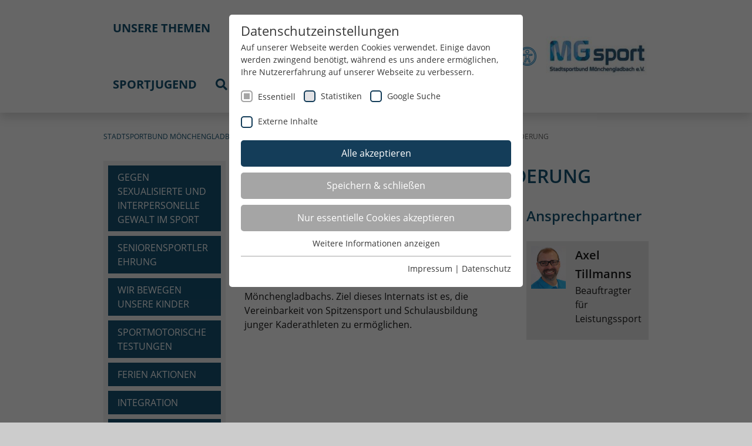

--- FILE ---
content_type: text/html; charset=utf-8
request_url: https://www.mg-sport.de/unsere-themen/leistungssport/verein-zur-nachwuchsfoerderung
body_size: 13866
content:
<!DOCTYPE html>
<html lang="de-DE">
<head>

<meta charset="utf-8">
<!-- 
	Realized by Cows Online, Rheine.

	This website is powered by TYPO3 - inspiring people to share!
	TYPO3 is a free open source Content Management Framework initially created by Kasper Skaarhoj and licensed under GNU/GPL.
	TYPO3 is copyright 1998-2026 of Kasper Skaarhoj. Extensions are copyright of their respective owners.
	Information and contribution at https://typo3.org/
-->




<meta name="generator" content="TYPO3 CMS" />
<meta name="viewport" content="width=device-width, initial-scale=1" />
<meta name="application-name" content="Stadtsportbund Mönchengladbach e.V." />
<meta property="og:type" content="website" />
<meta name="twitter:card" content="summary" />
<meta name="apple-mobile-web-app-title" content="Stadtsportbund Mönchengladbach e.V." />

<link rel="stylesheet" href="/typo3conf/ext/co_veasyshop/Resources/Public/Libs/dataTables/1.10.20/datatables.1653473454.css" media="all">
<link rel="stylesheet" href="/typo3conf/ext/co_veasyshop/Resources/Public/Libs/bankByIban/1.0.0/bankByIban.1653473453.css" media="all">
<link rel="stylesheet" href="/typo3conf/ext/co_veasyshop/Resources/Public/Libs/placesByPostalcode/1.0.0/placesByPostalcode.1653473455.css" media="all">
<link rel="stylesheet" href="/typo3temp/assets/css/b6cf3b856f4422cfdf61032791f0cebe.1683374190.css" media="all">
<link rel="stylesheet" href="/typo3conf/ext/co_theme/Resources/Public/Ext/CoVeasyShop/Css/cvs.1615542498.css" media="all">
<link rel="stylesheet" href="/typo3conf/ext/co_theme/Resources/Public/Theme/Libs/fancybox/3.2.10/jquery.fancybox.min.1573032444.css" media="all">
<link rel="stylesheet" href="/typo3conf/ext/co_theme/Resources/Public/Theme/Libs/zebra/1.9.7/css/default/zebra_datepicker.min.1573032448.css" media="all">
<link rel="stylesheet" href="/typo3conf/ext/co_theme/Resources/Public/Theme/_Master/Css/theme-master.1763644501.css" media="all">
<link rel="stylesheet" href="/typo3conf/ext/co_theme/Resources/Public/Theme/mg/Css/theme-local.1753287137.css" media="all">



<script src="/typo3conf/ext/co_veasyshop/Resources/Public/Libs/modernizr/3.6.0-touch-only/modernizr.1653473455.js"></script>
<script src="/typo3conf/ext/co_theme/Resources/Public/Theme/Libs/modernizr/modernizr-2.6.2.min.1573032448.js"></script>
<script src="/typo3temp/assets/js/ece96923842b9ba2b0b5bf790c476797.1700042125.js"></script>


<title>Verein zur Nachwuchsförderung // Stadtsportbund Mönchengladbach e.V.</title><link rel="apple-touch-icon" href="/typo3conf/ext/co_theme/Resources/Public/Theme/_Master/Shortcuts/iconDefault_192x192.png" sizes="192x192"><link rel="shortcut icon" href="/typo3conf/ext/co_theme/Resources/Public/Theme/_Master/Shortcuts/iconDefault_192x192.png" sizes="192x192"><meta name="msapplication-TileImage" content="/typo3conf/ext/co_theme/Resources/Public/Theme/_Master/Shortcuts/iconDefault_192x192.png"><meta name="msapplication-square150x150logo" content="/typo3conf/ext/co_theme/Resources/Public/Theme/_Master/Shortcuts/iconDefault_192x192.png"><link rel="preload" as="style" href="https://www.mg-sport.de/typo3conf/ext/co_theme/Resources/Public/Ext/SGCookieOptin/siteroot-1590/cookieOptin.css?1764242319" media="all" crossorigin="anonymous">
<link rel="stylesheet" href="https://www.mg-sport.de/typo3conf/ext/co_theme/Resources/Public/Ext/SGCookieOptin/siteroot-1590/cookieOptin.css?1764242319" media="all" crossorigin="anonymous">
<script id="cookieOptinData" type="application/json">{"cookieGroups":[{"groupName":"essential","label":"Essentiell","description":"Essentielle Cookies werden f\u00fcr grundlegende Funktionen der Webseite ben\u00f6tigt. Dadurch ist gew\u00e4hrleistet, dass die Webseite einwandfrei funktioniert.","required":true,"cookieData":[{"Name":"cookie_optin","Provider":"TYPO3","Purpose":"Enth\u00e4lt die gew\u00e4hlten Cookie-Einstellungen.","Lifetime":"1 Jahr","index":0,"crdate":1594298259,"tstamp":1764242319,"pseudo":false},{"Name":"LSB_user","Provider":"TYPO3","Purpose":"Dieses Cookie ist ein Standard-Session-Cookie von TYPO3. Es speichert im Falle eines Benutzer-Logins die Session-ID. So kann der eingeloggte Benutzer wiedererkannt werden und es wird ihm Zugang zu gesch\u00fctzten Bereichen gew\u00e4hrt.","Lifetime":"Sitzungsende","index":1,"crdate":1594298259,"tstamp":1764242319,"pseudo":false},{"Name":"","Provider":"","Purpose":"","Lifetime":"","index":2,"crdate":"","tstamp":"","pseudo":true}],"scriptData":[{"title":"Google Tag Manager","script":"","html":"<!-- Google Tag Manager -->\r\n<script>(function(w,d,s,l,i){w[l]=w[l]||[];w[l].push({'gtm.start':\r\nnew Date().getTime(),event:'gtm.js'});var f=d.getElementsByTagName(s)[0],\r\nj=d.createElement(s),dl=l!='dataLayer'?'&l='+l:'';j.async=true;j.src=\r\n'https:\/\/www.googletagmanager.com\/gtm.js?id='+i+dl;f.parentNode.insertBefore(j,f);\r\n})(window,document,'script','dataLayer','GTM-K7X3LVR');<\/script>\r\n<!-- End Google Tag Manager -->","index":0}],"loadingHTML":"<!-- Google Tag Manager -->\r\n<script>(function(w,d,s,l,i){w[l]=w[l]||[];w[l].push({'gtm.start':\r\nnew Date().getTime(),event:'gtm.js'});var f=d.getElementsByTagName(s)[0],\r\nj=d.createElement(s),dl=l!='dataLayer'?'&l='+l:'';j.async=true;j.src=\r\n'https:\/\/www.googletagmanager.com\/gtm.js?id='+i+dl;f.parentNode.insertBefore(j,f);\r\n})(window,document,'script','dataLayer','GTM-K7X3LVR');<\/script>\r\n<!-- End Google Tag Manager -->\n\n","loadingJavaScript":""},{"groupName":"stats_lsb","label":"Statistiken","description":"Diese Gruppe beinhaltet alle Skripte f\u00fcr analytisches Tracking und zugeh\u00f6rige Cookies. Es hilft uns die Nutzererfahrung der Website zu verbessern.","googleService":1,"googleName":"analytics_storage","dependentGroups":"","dependentGroupTitles":"","required":false,"cookieData":[{"Name":"_ga","Provider":"Google Analytics","Purpose":"Dieses Cookie wird von Google Analytics installiert. Das Cookie wird verwendet, um Besucher-, Sitzungs- und Kampagnendaten zu berechnen und die Nutzung der Website f\u00fcr den Analysebericht der Website zu verfolgen. Die Cookies speichern Informationen anonym und weisen eine randoly generierte Nummer zu, um eindeutige Besucher zu identifizieren.","Lifetime":"2 Jahre","index":0,"crdate":1594298259,"tstamp":1764242319,"pseudo":false},{"Name":"_gid","Provider":"Google Analytics","Purpose":"Dieses Cookie wird von Google Analytics installiert. Das Cookie wird verwendet, um Informationen dar\u00fcber zu speichern, wie Besucher eine Website nutzen, und hilft bei der Erstellung eines Analyseberichts dar\u00fcber, wie es der Website geht. Die erhobenen Daten umfassen die Anzahl der Besucher, die Quelle, aus der sie stammen, und die Seiten in anonymisierter Form.","Lifetime":"1 Tag","index":1,"crdate":1594298259,"tstamp":1764242319,"pseudo":false},{"Name":"_dc_gtm_UA-101278931-2","Provider":"Google Analytics","Purpose":"Dieser Cookie identifiziert die Besucher nach Alter, Geschlecht oder Interessen und nutzt dazu den DoubleClick des Google Tag Manager, um die gezielte Anzeigenplatzierung zu vereinfachen.","Lifetime":"1 Minute","index":2,"crdate":1594298259,"tstamp":1764242305,"pseudo":false},{"Name":"_ga_4Y9PWC4DYT","Provider":"Google LLC","Purpose":"Wird verwendet, um den Sitzungsstatus zu erhalten.","Lifetime":"2 Jahre","index":3,"crdate":1678095999,"tstamp":1764242319,"pseudo":false}],"scriptData":[{"title":"GoogleTagManager","script":"(function(w,d,s,l,i){w[l]=w[l]||[];w[l].push({'gtm.start':\r\n            new Date().getTime(),event:'gtm.js'});var f=d.getElementsByTagName(s)[0],\r\n            j=d.createElement(s),dl=l!='dataLayer'?'&l='+l:'';j.async=true;j.src=\r\n            '\/\/www.googletagmanager.com\/gtm.js?id='+i+dl;f.parentNode.insertBefore(j,f);\r\n            })(window,document,'script','dataLayer','GTM-K7X3LVR');","html":"<noscript>\r\n\t<iframe src=\"\/\/www.googletagmanager.com\/ns.html?id=GTM-K7X3LVR\" height=\"0\" width=\"0\" style=\"display:none;visibility:hidden\"><\/iframe>\r\n<\/noscript>","index":0}],"loadingHTML":"<noscript>\r\n\t<iframe src=\"\/\/www.googletagmanager.com\/ns.html?id=GTM-K7X3LVR\" height=\"0\" width=\"0\" style=\"display:none;visibility:hidden\"><\/iframe>\r\n<\/noscript>\n\n","loadingJavaScript":"https:\/\/www.mg-sport.de\/typo3conf\/ext\/co_theme\/Resources\/Public\/Ext\/SGCookieOptin\/siteroot-1590\/stats_lsb-0.js","crdate":1594298259,"tstamp":1764242319},{"groupName":"google-search","label":"Google Suche","description":"Diese Gruppe beinhaltet das Skript f\u00fcr die Programmierbare Suche von Google.","googleService":0,"googleName":"","dependentGroups":"","dependentGroupTitles":"","required":false,"cookieData":[{"Name":"NID","Provider":"Google LLC","Purpose":"Das NID-Cookie enth\u00e4lt eine eindeutige ID, \u00fcber die Google Ihre bevorzugten Einstellungen und andere Informationen speichert, insbesondere Ihre bevorzugte Sprache (z. B. Deutsch), wie viele Suchergebnisse pro Seite angezeigt werden sollen (z. B. 10 oder 20) und ob der Google SafeSearch-Filter aktiviert sein soll.","Lifetime":"6 Monate","index":0,"crdate":1683287233,"tstamp":1683287233,"pseudo":false}],"scriptData":[],"loadingHTML":"","loadingJavaScript":"","crdate":1683287233,"tstamp":1764242319},{"groupName":"iframes","label":"Externe Inhalte","description":"Wir verwenden auf unserer Website externe Inhalte, um Ihnen zus\u00e4tzliche Informationen anzubieten.","required":false,"cookieData":[]}],"cssData":{"color_box":"#FFFFFF","color_headline":"#373737","color_text":"#373737","color_confirmation_background":"#C9FFC9","color_confirmation_text":"#208A20","color_checkbox":"#143D59","color_checkbox_required":"#A5A5A5","color_button_all":"#143D59","color_button_all_hover":"#2E6B96","color_button_all_text":"#FFFFFF","color_button_specific":"#A5A5A5","color_button_specific_hover":"#D7D7D7","color_button_specific_text":"#FFFFFF","color_button_essential":"#A5A5A5","color_button_essential_hover":"#D7D7D7","color_button_essential_text":"#FFFFFF","color_button_close":"#FFFFFF","color_button_close_hover":"#FFFFFF","color_button_close_text":"#373737","color_list":"#A5A5A5","color_list_text":"#FFFFFF","color_table":"#FFFFFF","color_Table_data_text":"#373737","color_table_header":"#F3F3F3","color_table_header_text":"#373737","color_full_box":"#143D59","color_full_headline":"#FFFFFF","color_full_text":"#FFFFFF","color_full_button_close":"#143D59","color_full_button_close_hover":"#143D59","color_full_button_close_text":"#FFFFFF","iframe_color_consent_box_background":"#D6D6D6","iframe_color_button_load_one":"#143D59","iframe_color_button_load_one_hover":"#2E6B96","iframe_color_button_load_one_text":"#FFFFFF","iframe_color_open_settings":"#373737","banner_color_box":"#DDDDDD","banner_color_text":"#373737","banner_color_link_text":"#373737","banner_color_button_settings":"#A5A5A5","banner_color_button_settings_hover":"#D7D7D7","banner_color_button_settings_text":"#FFFFFF","banner_color_button_accept_essential":"#575757","banner_color_button_accept_essential_hover":"#D7D7D7","banner_color_button_accept_essential_text":"#FFFFFF","banner_color_button_accept":"#143D59","banner_color_button_accept_hover":"#2E6B96","banner_color_button_accept_text":"#FFFFFF","color_fingerprint_image":"#FFFFFF","color_fingerprint_background":"#143D59"},"footerLinks":[{"url":"\/impressum?disableOptIn=1&cHash=e06ae34b4f27e00a4fbc12a025af2457","name":"Impressum","uid":1598,"index":0},{"url":"\/datenschutz?disableOptIn=1&cHash=334c840ea06b2cf61f20bf073b8246fb","name":"Datenschutz","uid":1597,"index":1}],"iFrameGroup":{"groupName":"iframes","label":"Externe Inhalte","description":"Wir verwenden auf unserer Website externe Inhalte, um Ihnen zus\u00e4tzliche Informationen anzubieten.","required":false,"cookieData":[]},"settings":{"banner_enable":false,"banner_force_min_width":0,"version":4,"banner_position":0,"banner_show_settings_button":true,"cookie_lifetime":365,"session_only_essential_cookies":false,"iframe_enabled":true,"minify_generated_data":true,"show_button_close":false,"activate_testing_mode":false,"disable_powered_by":false,"disable_for_this_language":false,"set_cookie_for_domain":"","save_history_webhook":"https:\/\/www.mg-sport.de\/?saveOptinHistory","cookiebanner_whitelist_regex":"","banner_show_again_interval":14,"identifier":1590,"language":0,"render_assets_inline":false,"consider_do_not_track":false,"domains_to_delete_cookies_for":"","subdomain_support":false,"overwrite_baseurl":"","unified_cookie_name":true,"disable_usage_statistics":false,"fingerprint_position":1,"iframe_replacement_background_image":"","monochrome_enabled":false,"show_fingerprint":true,"disable_automatic_loading":false,"auto_action_for_bots":0},"textEntries":{"header":"Datenschutzeinstellungen","description":"Auf unserer Webseite werden Cookies verwendet. Einige davon werden zwingend ben\u00f6tigt, w\u00e4hrend es uns andere erm\u00f6glichen, Ihre Nutzererfahrung auf unserer Webseite zu verbessern.","accept_all_text":"Alle akzeptieren","accept_specific_text":"Speichern & schlie\u00dfen","accept_essential_text":"Nur essentielle Cookies akzeptieren","extend_box_link_text":"Weitere Informationen anzeigen","extend_box_link_text_close":"Weitere Informationen verstecken","extend_table_link_text":"Cookie-Informationen anzeigen","extend_table_link_text_close":"Cookie-Informationen verstecken","cookie_name_text":"Name","cookie_provider_text":"Anbieter","cookie_purpose_text":"Zweck","cookie_lifetime_text":"Laufzeit","iframe_button_allow_all_text":"Alle externen Inhalte erlauben","iframe_button_allow_one_text":"Einmalig erlauben","iframe_button_reject_text":"Nicht erlauben","iframe_button_load_one_text":"Externen Inhalt laden","iframe_open_settings_text":"Einstellungen anzeigen","iframe_button_load_one_description":"","banner_button_accept_text":"Akzeptieren","banner_button_accept_essential_text":"Reject","banner_button_settings_text":"Einstellungen","banner_description":"Auf unserer Webseite werden Cookies verwendet. Einige davon werden zwingend ben\u00f6tigt, w\u00e4hrend es uns andere erm\u00f6glichen, Ihre Nutzererfahrung auf unserer Webseite zu verbessern.","save_confirmation_text":"Cookie-Einstellungen erfolgreich gespeichert","user_hash_text":"User-Hash","dependent_groups_text":"Abh\u00e4ngig von:"},"placeholders":{"iframe_consent_description":"<p class=\"sg-cookie-optin-box-flash-message\"><\/p>"},"mustacheData":{"template":{"template_html":"<!--googleoff: index-->\r\n<div class=\"sg-cookie-optin-box\">\r\n\t{{#settings.show_button_close}}\r\n\t\t<span class=\"sg-cookie-optin-box-close-button\">\u2715<\/span>\r\n\t{{\/settings.show_button_close}}\r\n\r\n\t<strong class=\"sg-cookie-optin-box-header\">{{{textEntries.header}}}<\/strong>\r\n\t<p class=\"sg-cookie-optin-box-description\">{{{textEntries.description}}}<\/p>\r\n\r\n\t<ul class=\"sg-cookie-optin-box-cookie-list\">\r\n\t\t{{#cookieGroups}}\r\n\t\t\t<li class=\"sg-cookie-optin-box-cookie-list-item\">\r\n\t\t\t\t<input class=\"sg-cookie-optin-checkbox\"\r\n\t\t\t\t\t   id=\"sg-cookie-optin-{{groupName}}\"\r\n\t\t\t\t\t   type=\"checkbox\"\r\n\t\t\t\t\t   name=\"cookies[]\"\r\n\t\t\t\t\t   value=\"{{groupName}}\"\r\n\t\t\t\t\t   {{#required}}checked=\"1\"{{\/required}}\r\n\t\t\t\t\t   {{#required}}disabled=\"1\"{{\/required}}>\r\n\t\t\t\t<label class=\"sg-cookie-optin-checkbox-label\" for=\"sg-cookie-optin-{{groupName}}\">\r\n\t\t\t\t\t<span>{{{label}}}<\/span>\r\n\t\t\t\t<\/label>\r\n\t\t\t<\/li>\r\n\t\t{{\/cookieGroups}}\r\n\t<\/ul>\r\n\r\n\t<div class=\"sg-cookie-optin-box-button\">\r\n\t\t<button class=\"sg-cookie-optin-box-button-accept-all\">{{{textEntries.accept_all_text}}}<\/button>\r\n\t\t<button class=\"sg-cookie-optin-box-button-accept-specific\">{{{textEntries.accept_specific_text}}}<\/button>\r\n\t\t<button class=\"sg-cookie-optin-box-button-accept-essential\">{{{textEntries.accept_essential_text}}}<\/button>\r\n\t<\/div>\r\n\r\n\t<ul class=\"sg-cookie-optin-box-cookie-detail-list\">\r\n\t\t{{#cookieGroups}}\r\n\t\t\t<li class=\"sg-cookie-optin-box-cookie-detail-list-item\">\r\n\t\t\t\t<strong class=\"sg-cookie-optin-box-cookie-detail-header\">{{{label}}}<\/strong>\r\n\t\t\t\t<p class=\"sg-cookie-optin-box-cookie-detail-description\">{{{description}}}<\/p>\r\n\r\n\t\t\t\t<div class=\"sg-cookie-optin-box-cookie-detail-sublist\">\r\n\t\t\t\t\t<table>\r\n\t\t\t\t\t\t<tbody>\r\n\t\t\t\t\t\t\t{{#cookieData}}\r\n\t\t\t\t\t\t\t\t{{^pseudo}}\r\n\t\t\t\t\t\t\t\t\t{{#index}}<tr class=\"divider\"><td colspan=\"2\">&nbsp;<\/td><\/tr>{{\/index}}\r\n\t\t\t\t\t\t\t\t\t<tr>\r\n\t\t\t\t\t\t\t\t\t\t<th>{{{textEntries.cookie_name_text}}}<\/th>\r\n\t\t\t\t\t\t\t\t\t\t<td>{{{Name}}}<\/td>\r\n\t\t\t\t\t\t\t\t\t<\/tr>\r\n\t\t\t\t\t\t\t\t\t<tr>\r\n\t\t\t\t\t\t\t\t\t\t<th>{{{textEntries.cookie_provider_text}}}<\/th>\r\n\t\t\t\t\t\t\t\t\t\t<td>{{{Provider}}}<\/td>\r\n\t\t\t\t\t\t\t\t\t<\/tr>\r\n\t\t\t\t\t\t\t\t\t<tr>\r\n\t\t\t\t\t\t\t\t\t\t<th>{{{textEntries.cookie_lifetime_text}}}<\/th>\r\n\t\t\t\t\t\t\t\t\t\t<td>{{{Lifetime}}}<\/td>\r\n\t\t\t\t\t\t\t\t\t<\/tr>\r\n\t\t\t\t\t\t\t\t\t<tr>\r\n\t\t\t\t\t\t\t\t\t\t<th>{{{textEntries.cookie_purpose_text}}}<\/th>\r\n\t\t\t\t\t\t\t\t\t\t<td class=\"sg-cookie-optin-box-table-reason\">{{{Purpose}}}<\/td>\r\n\t\t\t\t\t\t\t\t\t<\/tr>\r\n\t\t\t\t\t\t\t\t{{\/pseudo}}\r\n\t\t\t\t\t\t\t{{\/cookieData}}\r\n\t\t\t\t\t\t<\/tbody>\r\n\t\t\t\t\t<\/table>\r\n\t\t\t\t<\/div>\r\n\r\n\t\t\t\t{{#cookieData}}\r\n\t\t\t\t\t{{^index}}<a class=\"sg-cookie-optin-box-sublist-open-more-link\" href=\"#\">{{{textEntries.extend_table_link_text}}}<\/a>{{\/index}}\r\n\t\t\t\t{{\/cookieData}}\r\n\t\t\t<\/li>\r\n\t\t{{\/cookieGroups}}\r\n\t<\/ul>\r\n\r\n\t<div class=\"sg-cookie-optin-box-open-more\">\r\n\t\t<a class=\"sg-cookie-optin-box-open-more-link\" href=\"#\">{{{textEntries.extend_box_link_text}}}<\/a>\r\n\t<\/div>\r\n\r\n\t<div class=\"sg-cookie-optin-box-footer\">\r\n\r\n\t\t<div class=\"sg-cookie-optin-box-footer-links\">\r\n\t\t\t{{#footerLinks}}\r\n\t\t\t\t{{#index}}\r\n\t\t\t\t\t<span class=\"sg-cookie-optin-box-footer-divider\"> | <\/span>\r\n\t\t\t\t{{\/index}}\r\n\r\n\t\t\t\t<a class=\"sg-cookie-optin-box-footer-link\" href=\"{{url}}\" target=\"_blank\">{{{name}}}<\/a>\r\n\t\t\t{{\/footerLinks}}\r\n\t\t<\/div>\r\n\t<\/div>\r\n<\/div>\r\n<!--googleon: index-->","template_overwritten":1,"template_selection":0,"markup":"<!--googleoff: index-->\r\n<div class=\"sg-cookie-optin-box\">\r\n\r\n\t<strong class=\"sg-cookie-optin-box-header\">Datenschutzeinstellungen<\/strong>\r\n\t<p class=\"sg-cookie-optin-box-description\">Auf unserer Webseite werden Cookies verwendet. Einige davon werden zwingend ben\u00f6tigt, w\u00e4hrend es uns andere erm\u00f6glichen, Ihre Nutzererfahrung auf unserer Webseite zu verbessern.<\/p>\r\n\r\n\t<ul class=\"sg-cookie-optin-box-cookie-list\">\r\n\t\t\t<li class=\"sg-cookie-optin-box-cookie-list-item\">\r\n\t\t\t\t<input class=\"sg-cookie-optin-checkbox\"\r\n\t\t\t\t\t   id=\"sg-cookie-optin-essential\"\r\n\t\t\t\t\t   type=\"checkbox\"\r\n\t\t\t\t\t   name=\"cookies[]\"\r\n\t\t\t\t\t   value=\"essential\"\r\n\t\t\t\t\t   checked=\"1\"\r\n\t\t\t\t\t   disabled=\"1\">\r\n\t\t\t\t<label class=\"sg-cookie-optin-checkbox-label\" for=\"sg-cookie-optin-essential\">\r\n\t\t\t\t\t<span>Essentiell<\/span>\r\n\t\t\t\t<\/label>\r\n\t\t\t<\/li>\r\n\t\t\t<li class=\"sg-cookie-optin-box-cookie-list-item\">\r\n\t\t\t\t<input class=\"sg-cookie-optin-checkbox\"\r\n\t\t\t\t\t   id=\"sg-cookie-optin-stats_lsb\"\r\n\t\t\t\t\t   type=\"checkbox\"\r\n\t\t\t\t\t   name=\"cookies[]\"\r\n\t\t\t\t\t   value=\"stats_lsb\"\r\n\t\t\t\t\t   \r\n\t\t\t\t\t   >\r\n\t\t\t\t<label class=\"sg-cookie-optin-checkbox-label\" for=\"sg-cookie-optin-stats_lsb\">\r\n\t\t\t\t\t<span>Statistiken<\/span>\r\n\t\t\t\t<\/label>\r\n\t\t\t<\/li>\r\n\t\t\t<li class=\"sg-cookie-optin-box-cookie-list-item\">\r\n\t\t\t\t<input class=\"sg-cookie-optin-checkbox\"\r\n\t\t\t\t\t   id=\"sg-cookie-optin-google-search\"\r\n\t\t\t\t\t   type=\"checkbox\"\r\n\t\t\t\t\t   name=\"cookies[]\"\r\n\t\t\t\t\t   value=\"google-search\"\r\n\t\t\t\t\t   \r\n\t\t\t\t\t   >\r\n\t\t\t\t<label class=\"sg-cookie-optin-checkbox-label\" for=\"sg-cookie-optin-google-search\">\r\n\t\t\t\t\t<span>Google Suche<\/span>\r\n\t\t\t\t<\/label>\r\n\t\t\t<\/li>\r\n\t\t\t<li class=\"sg-cookie-optin-box-cookie-list-item\">\r\n\t\t\t\t<input class=\"sg-cookie-optin-checkbox\"\r\n\t\t\t\t\t   id=\"sg-cookie-optin-iframes\"\r\n\t\t\t\t\t   type=\"checkbox\"\r\n\t\t\t\t\t   name=\"cookies[]\"\r\n\t\t\t\t\t   value=\"iframes\"\r\n\t\t\t\t\t   \r\n\t\t\t\t\t   >\r\n\t\t\t\t<label class=\"sg-cookie-optin-checkbox-label\" for=\"sg-cookie-optin-iframes\">\r\n\t\t\t\t\t<span>Externe Inhalte<\/span>\r\n\t\t\t\t<\/label>\r\n\t\t\t<\/li>\r\n\t<\/ul>\r\n\r\n\t<div class=\"sg-cookie-optin-box-button\">\r\n\t\t<button class=\"sg-cookie-optin-box-button-accept-all\">Alle akzeptieren<\/button>\r\n\t\t<button class=\"sg-cookie-optin-box-button-accept-specific\">Speichern & schlie\u00dfen<\/button>\r\n\t\t<button class=\"sg-cookie-optin-box-button-accept-essential\">Nur essentielle Cookies akzeptieren<\/button>\r\n\t<\/div>\r\n\r\n\t<ul class=\"sg-cookie-optin-box-cookie-detail-list\">\r\n\t\t\t<li class=\"sg-cookie-optin-box-cookie-detail-list-item\">\r\n\t\t\t\t<strong class=\"sg-cookie-optin-box-cookie-detail-header\">Essentiell<\/strong>\r\n\t\t\t\t<p class=\"sg-cookie-optin-box-cookie-detail-description\">Essentielle Cookies werden f\u00fcr grundlegende Funktionen der Webseite ben\u00f6tigt. Dadurch ist gew\u00e4hrleistet, dass die Webseite einwandfrei funktioniert.<\/p>\r\n\r\n\t\t\t\t<div class=\"sg-cookie-optin-box-cookie-detail-sublist\">\r\n\t\t\t\t\t<table>\r\n\t\t\t\t\t\t<tbody>\r\n\t\t\t\t\t\t\t\t\t\r\n\t\t\t\t\t\t\t\t\t<tr>\r\n\t\t\t\t\t\t\t\t\t\t<th>Name<\/th>\r\n\t\t\t\t\t\t\t\t\t\t<td>cookie_optin<\/td>\r\n\t\t\t\t\t\t\t\t\t<\/tr>\r\n\t\t\t\t\t\t\t\t\t<tr>\r\n\t\t\t\t\t\t\t\t\t\t<th>Anbieter<\/th>\r\n\t\t\t\t\t\t\t\t\t\t<td>TYPO3<\/td>\r\n\t\t\t\t\t\t\t\t\t<\/tr>\r\n\t\t\t\t\t\t\t\t\t<tr>\r\n\t\t\t\t\t\t\t\t\t\t<th>Laufzeit<\/th>\r\n\t\t\t\t\t\t\t\t\t\t<td>1 Jahr<\/td>\r\n\t\t\t\t\t\t\t\t\t<\/tr>\r\n\t\t\t\t\t\t\t\t\t<tr>\r\n\t\t\t\t\t\t\t\t\t\t<th>Zweck<\/th>\r\n\t\t\t\t\t\t\t\t\t\t<td class=\"sg-cookie-optin-box-table-reason\">Enth\u00e4lt die gew\u00e4hlten Cookie-Einstellungen.<\/td>\r\n\t\t\t\t\t\t\t\t\t<\/tr>\r\n\t\t\t\t\t\t\t\t\t<tr class=\"divider\"><td colspan=\"2\">&nbsp;<\/td><\/tr>\r\n\t\t\t\t\t\t\t\t\t<tr>\r\n\t\t\t\t\t\t\t\t\t\t<th>Name<\/th>\r\n\t\t\t\t\t\t\t\t\t\t<td>LSB_user<\/td>\r\n\t\t\t\t\t\t\t\t\t<\/tr>\r\n\t\t\t\t\t\t\t\t\t<tr>\r\n\t\t\t\t\t\t\t\t\t\t<th>Anbieter<\/th>\r\n\t\t\t\t\t\t\t\t\t\t<td>TYPO3<\/td>\r\n\t\t\t\t\t\t\t\t\t<\/tr>\r\n\t\t\t\t\t\t\t\t\t<tr>\r\n\t\t\t\t\t\t\t\t\t\t<th>Laufzeit<\/th>\r\n\t\t\t\t\t\t\t\t\t\t<td>Sitzungsende<\/td>\r\n\t\t\t\t\t\t\t\t\t<\/tr>\r\n\t\t\t\t\t\t\t\t\t<tr>\r\n\t\t\t\t\t\t\t\t\t\t<th>Zweck<\/th>\r\n\t\t\t\t\t\t\t\t\t\t<td class=\"sg-cookie-optin-box-table-reason\">Dieses Cookie ist ein Standard-Session-Cookie von TYPO3. Es speichert im Falle eines Benutzer-Logins die Session-ID. So kann der eingeloggte Benutzer wiedererkannt werden und es wird ihm Zugang zu gesch\u00fctzten Bereichen gew\u00e4hrt.<\/td>\r\n\t\t\t\t\t\t\t\t\t<\/tr>\r\n\t\t\t\t\t\t<\/tbody>\r\n\t\t\t\t\t<\/table>\r\n\t\t\t\t<\/div>\r\n\r\n\t\t\t\t\t<a class=\"sg-cookie-optin-box-sublist-open-more-link\" href=\"#\">Cookie-Informationen anzeigen<\/a>\r\n\t\t\t\t\t\r\n\t\t\t\t\t\r\n\t\t\t<\/li>\r\n\t\t\t<li class=\"sg-cookie-optin-box-cookie-detail-list-item\">\r\n\t\t\t\t<strong class=\"sg-cookie-optin-box-cookie-detail-header\">Statistiken<\/strong>\r\n\t\t\t\t<p class=\"sg-cookie-optin-box-cookie-detail-description\">Diese Gruppe beinhaltet alle Skripte f\u00fcr analytisches Tracking und zugeh\u00f6rige Cookies. Es hilft uns die Nutzererfahrung der Website zu verbessern.<\/p>\r\n\r\n\t\t\t\t<div class=\"sg-cookie-optin-box-cookie-detail-sublist\">\r\n\t\t\t\t\t<table>\r\n\t\t\t\t\t\t<tbody>\r\n\t\t\t\t\t\t\t\t\t\r\n\t\t\t\t\t\t\t\t\t<tr>\r\n\t\t\t\t\t\t\t\t\t\t<th>Name<\/th>\r\n\t\t\t\t\t\t\t\t\t\t<td>_ga<\/td>\r\n\t\t\t\t\t\t\t\t\t<\/tr>\r\n\t\t\t\t\t\t\t\t\t<tr>\r\n\t\t\t\t\t\t\t\t\t\t<th>Anbieter<\/th>\r\n\t\t\t\t\t\t\t\t\t\t<td>Google Analytics<\/td>\r\n\t\t\t\t\t\t\t\t\t<\/tr>\r\n\t\t\t\t\t\t\t\t\t<tr>\r\n\t\t\t\t\t\t\t\t\t\t<th>Laufzeit<\/th>\r\n\t\t\t\t\t\t\t\t\t\t<td>2 Jahre<\/td>\r\n\t\t\t\t\t\t\t\t\t<\/tr>\r\n\t\t\t\t\t\t\t\t\t<tr>\r\n\t\t\t\t\t\t\t\t\t\t<th>Zweck<\/th>\r\n\t\t\t\t\t\t\t\t\t\t<td class=\"sg-cookie-optin-box-table-reason\">Dieses Cookie wird von Google Analytics installiert. Das Cookie wird verwendet, um Besucher-, Sitzungs- und Kampagnendaten zu berechnen und die Nutzung der Website f\u00fcr den Analysebericht der Website zu verfolgen. Die Cookies speichern Informationen anonym und weisen eine randoly generierte Nummer zu, um eindeutige Besucher zu identifizieren.<\/td>\r\n\t\t\t\t\t\t\t\t\t<\/tr>\r\n\t\t\t\t\t\t\t\t\t<tr class=\"divider\"><td colspan=\"2\">&nbsp;<\/td><\/tr>\r\n\t\t\t\t\t\t\t\t\t<tr>\r\n\t\t\t\t\t\t\t\t\t\t<th>Name<\/th>\r\n\t\t\t\t\t\t\t\t\t\t<td>_gid<\/td>\r\n\t\t\t\t\t\t\t\t\t<\/tr>\r\n\t\t\t\t\t\t\t\t\t<tr>\r\n\t\t\t\t\t\t\t\t\t\t<th>Anbieter<\/th>\r\n\t\t\t\t\t\t\t\t\t\t<td>Google Analytics<\/td>\r\n\t\t\t\t\t\t\t\t\t<\/tr>\r\n\t\t\t\t\t\t\t\t\t<tr>\r\n\t\t\t\t\t\t\t\t\t\t<th>Laufzeit<\/th>\r\n\t\t\t\t\t\t\t\t\t\t<td>1 Tag<\/td>\r\n\t\t\t\t\t\t\t\t\t<\/tr>\r\n\t\t\t\t\t\t\t\t\t<tr>\r\n\t\t\t\t\t\t\t\t\t\t<th>Zweck<\/th>\r\n\t\t\t\t\t\t\t\t\t\t<td class=\"sg-cookie-optin-box-table-reason\">Dieses Cookie wird von Google Analytics installiert. Das Cookie wird verwendet, um Informationen dar\u00fcber zu speichern, wie Besucher eine Website nutzen, und hilft bei der Erstellung eines Analyseberichts dar\u00fcber, wie es der Website geht. Die erhobenen Daten umfassen die Anzahl der Besucher, die Quelle, aus der sie stammen, und die Seiten in anonymisierter Form.<\/td>\r\n\t\t\t\t\t\t\t\t\t<\/tr>\r\n\t\t\t\t\t\t\t\t\t<tr class=\"divider\"><td colspan=\"2\">&nbsp;<\/td><\/tr>\r\n\t\t\t\t\t\t\t\t\t<tr>\r\n\t\t\t\t\t\t\t\t\t\t<th>Name<\/th>\r\n\t\t\t\t\t\t\t\t\t\t<td>_dc_gtm_UA-101278931-2<\/td>\r\n\t\t\t\t\t\t\t\t\t<\/tr>\r\n\t\t\t\t\t\t\t\t\t<tr>\r\n\t\t\t\t\t\t\t\t\t\t<th>Anbieter<\/th>\r\n\t\t\t\t\t\t\t\t\t\t<td>Google Analytics<\/td>\r\n\t\t\t\t\t\t\t\t\t<\/tr>\r\n\t\t\t\t\t\t\t\t\t<tr>\r\n\t\t\t\t\t\t\t\t\t\t<th>Laufzeit<\/th>\r\n\t\t\t\t\t\t\t\t\t\t<td>1 Minute<\/td>\r\n\t\t\t\t\t\t\t\t\t<\/tr>\r\n\t\t\t\t\t\t\t\t\t<tr>\r\n\t\t\t\t\t\t\t\t\t\t<th>Zweck<\/th>\r\n\t\t\t\t\t\t\t\t\t\t<td class=\"sg-cookie-optin-box-table-reason\">Dieser Cookie identifiziert die Besucher nach Alter, Geschlecht oder Interessen und nutzt dazu den DoubleClick des Google Tag Manager, um die gezielte Anzeigenplatzierung zu vereinfachen.<\/td>\r\n\t\t\t\t\t\t\t\t\t<\/tr>\r\n\t\t\t\t\t\t\t\t\t<tr class=\"divider\"><td colspan=\"2\">&nbsp;<\/td><\/tr>\r\n\t\t\t\t\t\t\t\t\t<tr>\r\n\t\t\t\t\t\t\t\t\t\t<th>Name<\/th>\r\n\t\t\t\t\t\t\t\t\t\t<td>_ga_4Y9PWC4DYT<\/td>\r\n\t\t\t\t\t\t\t\t\t<\/tr>\r\n\t\t\t\t\t\t\t\t\t<tr>\r\n\t\t\t\t\t\t\t\t\t\t<th>Anbieter<\/th>\r\n\t\t\t\t\t\t\t\t\t\t<td>Google LLC<\/td>\r\n\t\t\t\t\t\t\t\t\t<\/tr>\r\n\t\t\t\t\t\t\t\t\t<tr>\r\n\t\t\t\t\t\t\t\t\t\t<th>Laufzeit<\/th>\r\n\t\t\t\t\t\t\t\t\t\t<td>2 Jahre<\/td>\r\n\t\t\t\t\t\t\t\t\t<\/tr>\r\n\t\t\t\t\t\t\t\t\t<tr>\r\n\t\t\t\t\t\t\t\t\t\t<th>Zweck<\/th>\r\n\t\t\t\t\t\t\t\t\t\t<td class=\"sg-cookie-optin-box-table-reason\">Wird verwendet, um den Sitzungsstatus zu erhalten.<\/td>\r\n\t\t\t\t\t\t\t\t\t<\/tr>\r\n\t\t\t\t\t\t<\/tbody>\r\n\t\t\t\t\t<\/table>\r\n\t\t\t\t<\/div>\r\n\r\n\t\t\t\t\t<a class=\"sg-cookie-optin-box-sublist-open-more-link\" href=\"#\">Cookie-Informationen anzeigen<\/a>\r\n\t\t\t\t\t\r\n\t\t\t\t\t\r\n\t\t\t\t\t\r\n\t\t\t<\/li>\r\n\t\t\t<li class=\"sg-cookie-optin-box-cookie-detail-list-item\">\r\n\t\t\t\t<strong class=\"sg-cookie-optin-box-cookie-detail-header\">Google Suche<\/strong>\r\n\t\t\t\t<p class=\"sg-cookie-optin-box-cookie-detail-description\">Diese Gruppe beinhaltet das Skript f\u00fcr die Programmierbare Suche von Google.<\/p>\r\n\r\n\t\t\t\t<div class=\"sg-cookie-optin-box-cookie-detail-sublist\">\r\n\t\t\t\t\t<table>\r\n\t\t\t\t\t\t<tbody>\r\n\t\t\t\t\t\t\t\t\t\r\n\t\t\t\t\t\t\t\t\t<tr>\r\n\t\t\t\t\t\t\t\t\t\t<th>Name<\/th>\r\n\t\t\t\t\t\t\t\t\t\t<td>NID<\/td>\r\n\t\t\t\t\t\t\t\t\t<\/tr>\r\n\t\t\t\t\t\t\t\t\t<tr>\r\n\t\t\t\t\t\t\t\t\t\t<th>Anbieter<\/th>\r\n\t\t\t\t\t\t\t\t\t\t<td>Google LLC<\/td>\r\n\t\t\t\t\t\t\t\t\t<\/tr>\r\n\t\t\t\t\t\t\t\t\t<tr>\r\n\t\t\t\t\t\t\t\t\t\t<th>Laufzeit<\/th>\r\n\t\t\t\t\t\t\t\t\t\t<td>6 Monate<\/td>\r\n\t\t\t\t\t\t\t\t\t<\/tr>\r\n\t\t\t\t\t\t\t\t\t<tr>\r\n\t\t\t\t\t\t\t\t\t\t<th>Zweck<\/th>\r\n\t\t\t\t\t\t\t\t\t\t<td class=\"sg-cookie-optin-box-table-reason\">Das NID-Cookie enth\u00e4lt eine eindeutige ID, \u00fcber die Google Ihre bevorzugten Einstellungen und andere Informationen speichert, insbesondere Ihre bevorzugte Sprache (z. B. Deutsch), wie viele Suchergebnisse pro Seite angezeigt werden sollen (z. B. 10 oder 20) und ob der Google SafeSearch-Filter aktiviert sein soll.<\/td>\r\n\t\t\t\t\t\t\t\t\t<\/tr>\r\n\t\t\t\t\t\t<\/tbody>\r\n\t\t\t\t\t<\/table>\r\n\t\t\t\t<\/div>\r\n\r\n\t\t\t\t\t<a class=\"sg-cookie-optin-box-sublist-open-more-link\" href=\"#\">Cookie-Informationen anzeigen<\/a>\r\n\t\t\t<\/li>\r\n\t\t\t<li class=\"sg-cookie-optin-box-cookie-detail-list-item\">\r\n\t\t\t\t<strong class=\"sg-cookie-optin-box-cookie-detail-header\">Externe Inhalte<\/strong>\r\n\t\t\t\t<p class=\"sg-cookie-optin-box-cookie-detail-description\">Wir verwenden auf unserer Website externe Inhalte, um Ihnen zus\u00e4tzliche Informationen anzubieten.<\/p>\r\n\r\n\t\t\t\t<div class=\"sg-cookie-optin-box-cookie-detail-sublist\">\r\n\t\t\t\t\t<table>\r\n\t\t\t\t\t\t<tbody>\r\n\t\t\t\t\t\t<\/tbody>\r\n\t\t\t\t\t<\/table>\r\n\t\t\t\t<\/div>\r\n\r\n\t\t\t<\/li>\r\n\t<\/ul>\r\n\r\n\t<div class=\"sg-cookie-optin-box-open-more\">\r\n\t\t<a class=\"sg-cookie-optin-box-open-more-link\" href=\"#\">Weitere Informationen anzeigen<\/a>\r\n\t<\/div>\r\n\r\n\t<div class=\"sg-cookie-optin-box-footer\">\r\n\r\n\t\t<div class=\"sg-cookie-optin-box-footer-links\">\r\n\r\n\t\t\t\t<a class=\"sg-cookie-optin-box-footer-link\" href=\"\/impressum?disableOptIn=1&amp;cHash=e06ae34b4f27e00a4fbc12a025af2457\" target=\"_blank\">Impressum<\/a>\r\n\t\t\t\t\t<span class=\"sg-cookie-optin-box-footer-divider\"> | <\/span>\r\n\r\n\t\t\t\t<a class=\"sg-cookie-optin-box-footer-link\" href=\"\/datenschutz?disableOptIn=1&amp;cHash=334c840ea06b2cf61f20bf073b8246fb\" target=\"_blank\">Datenschutz<\/a>\r\n\t\t<\/div>\r\n\t<\/div>\r\n<\/div>\r\n<!--googleon: index-->"},"banner":{"banner_html":"<div class=\"sg-cookie-optin-banner {{^settings.banner_position}}sg-cookie-optin-banner-bottom{{\/settings.banner_position}}\">\n\t<div class=\"sg-cookie-optin-box\">\n\t\t<div class=\"sg-cookie-optin-banner-content\">\n\t\t\t<p class=\"sg-cookie-optin-banner-description\">\n\t\t\t\t{{{textEntries.banner_description}}}\n\n\t\t\t\t{{#footerLinks}}\n\t\t\t\t\t{{#index}}\n\t\t\t\t\t\t(\n\t\t\t\t\t{{\/index}}\n\t\t\t\t{{\/footerLinks}}\n\n\t\t\t\t{{#footerLinks}}\n\t\t\t\t\t{{#index}}\n\t\t\t\t\t\t<span class=\"sg-cookie-optin-box-footer-divider\"> | <\/span>\n\t\t\t\t\t{{\/index}}\n\n\t\t\t\t\t<a class=\"sg-cookie-optin-box-footer-link\" href=\"{{url}}\" target=\"_blank\">{{{name}}}<\/a>\n\t\t\t\t{{\/footerLinks}}\n\n\t\t\t\t{{#footerLinks}}\n\t\t\t\t\t{{#index}}\n\t\t\t\t\t\t)\n\t\t\t\t\t{{\/index}}\n\t\t\t\t{{\/footerLinks}}\n\t\t\t<\/p>\n\n\t\t\t<div class=\"sg-cookie-optin-banner-button\">\n\t\t\t\t{{#settings.banner_show_settings_button}}\n\t\t\t\t\t<button class=\"sg-cookie-optin-banner-button-settings\">{{{textEntries.banner_button_settings_text}}}<\/button>\n\t\t\t\t{{\/settings.banner_show_settings_button}}\n\n\t\t\t\t<button class=\"sg-cookie-optin-banner-button-accept-essential\">{{{textEntries.banner_button_accept_essential_text}}}<\/button>\n\t\t\t\t<button class=\"sg-cookie-optin-banner-button-accept\">{{{textEntries.banner_button_accept_text}}}<\/button>\n\t\t\t<\/div>\n\t\t<\/div>\n\t<\/div>\n<\/div>\n","banner_overwritten":0,"markup":"<div class=\"sg-cookie-optin-banner sg-cookie-optin-banner-bottom\">\n\t<div class=\"sg-cookie-optin-box\">\n\t\t<div class=\"sg-cookie-optin-banner-content\">\n\t\t\t<p class=\"sg-cookie-optin-banner-description\">\n\t\t\t\tAuf unserer Webseite werden Cookies verwendet. Einige davon werden zwingend ben\u00f6tigt, w\u00e4hrend es uns andere erm\u00f6glichen, Ihre Nutzererfahrung auf unserer Webseite zu verbessern.\n\n\t\t\t\t\t\t(\n\n\n\t\t\t\t\t<a class=\"sg-cookie-optin-box-footer-link\" href=\"\/impressum?disableOptIn=1&amp;cHash=e06ae34b4f27e00a4fbc12a025af2457\" target=\"_blank\">Impressum<\/a>\n\t\t\t\t\t\t<span class=\"sg-cookie-optin-box-footer-divider\"> | <\/span>\n\n\t\t\t\t\t<a class=\"sg-cookie-optin-box-footer-link\" href=\"\/datenschutz?disableOptIn=1&amp;cHash=334c840ea06b2cf61f20bf073b8246fb\" target=\"_blank\">Datenschutz<\/a>\n\n\t\t\t\t\t\t)\n\t\t\t<\/p>\n\n\t\t\t<div class=\"sg-cookie-optin-banner-button\">\n\t\t\t\t\t<button class=\"sg-cookie-optin-banner-button-settings\">Einstellungen<\/button>\n\n\t\t\t\t<button class=\"sg-cookie-optin-banner-button-accept-essential\">Reject<\/button>\n\t\t\t\t<button class=\"sg-cookie-optin-banner-button-accept\">Akzeptieren<\/button>\n\t\t\t<\/div>\n\t\t<\/div>\n\t<\/div>\n<\/div>\n"},"iframe":{"iframe_html":"<div class=\"sg-cookie-optin-box\">\n\t{{#settings.show_button_close}}\n\t\t<span class=\"sg-cookie-optin-box-close-button\">\u2715<\/span>\n\t{{\/settings.show_button_close}}\n\n\t<strong class=\"sg-cookie-optin-box-header\">{{{iFrameGroup.label}}}<\/strong>\n\t<p class=\"sg-cookie-optin-box-description\">{{{iFrameGroup.description}}}<\/p>\n\n\t<div class=\"sg-cookie-optin-box-button\">\n\t\t<button  class=\"sg-cookie-optin-box-button-accept-all\">{{{textEntries.iframe_button_allow_all_text}}}<\/button>\n\t\t<button  class=\"sg-cookie-optin-box-button-accept-specific\">{{{textEntries.iframe_button_allow_one_text}}}<\/button>\n\t\t<button  class=\"sg-cookie-optin-box-button-iframe-reject\">{{{textEntries.iframe_button_reject_text}}}<\/button>\n\t<\/div>\n\n\t{{{placeholders.iframe_consent_description}}}\n\n\t<div class=\"sg-cookie-optin-box-footer\">\n\t\t<div class=\"sg-cookie-optin-box-copyright\">\n\t\t\t<a  class=\"sg-cookie-optin-box-copyright-link{{#settings.disable_powered_by}} sg-cookie-optin-box-copyright-link-hidden{{\/settings.disable_powered_by}}\"\n\t\t\t   href=\"https:\/\/www.sgalinski.de\/typo3-produkte-webentwicklung\/sgalinski-cookie-optin\/\"\n\t\t\t   rel=\"noopener\"\n\t\t\t   target=\"_blank\">\n\t\t\t\tPowered by<br>sgalinski Cookie Consent\n\t\t\t<\/a>\n\t\t<\/div>\n\n\t\t<div class=\"sg-cookie-optin-box-footer-links\">\n\t\t\t{{#footerLinks}}\n\t\t\t{{#index}}\n\t\t\t<span class=\"sg-cookie-optin-box-footer-divider\"> | <\/span>\n\t\t\t{{\/index}}\n\t\t\t<a  class=\"sg-cookie-optin-box-footer-link\" href=\"{{url}}\" target=\"_blank\">{{{name}}}<\/a>\n\t\t\t{{\/footerLinks}}\n\t\t<\/div>\n\t<\/div>\n<\/div>\n","iframe_overwritten":0,"markup":"<div class=\"sg-cookie-optin-box\">\n\n\t<strong class=\"sg-cookie-optin-box-header\">Externe Inhalte<\/strong>\n\t<p class=\"sg-cookie-optin-box-description\">Wir verwenden auf unserer Website externe Inhalte, um Ihnen zus\u00e4tzliche Informationen anzubieten.<\/p>\n\n\t<div class=\"sg-cookie-optin-box-button\">\n\t\t<button  class=\"sg-cookie-optin-box-button-accept-all\">Alle externen Inhalte erlauben<\/button>\n\t\t<button  class=\"sg-cookie-optin-box-button-accept-specific\">Einmalig erlauben<\/button>\n\t\t<button  class=\"sg-cookie-optin-box-button-iframe-reject\">Nicht erlauben<\/button>\n\t<\/div>\n\n\t<p class=\"sg-cookie-optin-box-flash-message\"><\/p>\n\n\t<div class=\"sg-cookie-optin-box-footer\">\n\t\t<div class=\"sg-cookie-optin-box-copyright\">\n\t\t\t<a  class=\"sg-cookie-optin-box-copyright-link\"\n\t\t\t   href=\"https:\/\/www.sgalinski.de\/typo3-produkte-webentwicklung\/sgalinski-cookie-optin\/\"\n\t\t\t   rel=\"noopener\"\n\t\t\t   target=\"_blank\">\n\t\t\t\tPowered by<br>sgalinski Cookie Consent\n\t\t\t<\/a>\n\t\t<\/div>\n\n\t\t<div class=\"sg-cookie-optin-box-footer-links\">\n\t\t\t<a  class=\"sg-cookie-optin-box-footer-link\" href=\"\/impressum?disableOptIn=1&amp;cHash=e06ae34b4f27e00a4fbc12a025af2457\" target=\"_blank\">Impressum<\/a>\n\t\t\t<span class=\"sg-cookie-optin-box-footer-divider\"> | <\/span>\n\t\t\t<a  class=\"sg-cookie-optin-box-footer-link\" href=\"\/datenschutz?disableOptIn=1&amp;cHash=334c840ea06b2cf61f20bf073b8246fb\" target=\"_blank\">Datenschutz<\/a>\n\t\t<\/div>\n\t<\/div>\n<\/div>\n"},"iframeReplacement":{"iframe_replacement_html":"<button class=\"sg-cookie-optin-iframe-consent-accept\">{{{textEntries.iframe_button_load_one_text}}}<\/button>\n{{{placeholders.iframe_consent_description}}}\n<a class=\"sg-cookie-optin-iframe-consent-link\">{{{textEntries.iframe_open_settings_text}}}<\/a>\n","iframe_replacement_overwritten":0,"markup":"<button class=\"sg-cookie-optin-iframe-consent-accept\">Externen Inhalt laden<\/button>\n<p class=\"sg-cookie-optin-box-flash-message\"><\/p>\n<a class=\"sg-cookie-optin-iframe-consent-link\">Einstellungen anzeigen<\/a>\n"},"iframeWhitelist":{"iframe_whitelist_regex":"^https:\\\/\\\/www\\.google\\.com\\\/recaptcha\\\/","markup":"^https:\\\/\\\/www\\.google\\.com\\\/recaptcha\\\/"},"services":{"youtube":{"rendered":"<button class=\"sg-cookie-optin-iframe-consent-accept\">YouTube-Video laden<\/button>\r\n<div class=\"sg-cookie-optin-iframe-consent-message\">\r\n  Mit dem Laden des Videos akzeptieren Sie die <a href=\"https:\/\/policies.google.com\/privacy\" target=\"_blank\" rel=\"nofollow noopener noreferrer\">Datenschutzerkl\u00e4rung<\/a> von YouTube.\r\n<\/div>\r\n<a class=\"sg-cookie-optin-iframe-consent-link\">Einstellungen anzeigen<\/a>","mustache":"<button class=\"sg-cookie-optin-iframe-consent-accept\">YouTube-Video laden<\/button>\r\n<div class=\"sg-cookie-optin-iframe-consent-message\">\r\n  Mit dem Laden des Videos akzeptieren Sie die <a href=\"https:\/\/policies.google.com\/privacy\" target=\"_blank\" rel=\"nofollow noopener noreferrer\">Datenschutzerkl\u00e4rung<\/a> von YouTube.\r\n<\/div>\r\n<a class=\"sg-cookie-optin-iframe-consent-link\">{{{textEntries.iframe_open_settings_text}}}<\/a>","replacement_html_overwritten":1,"replacement_background_image":"","regex":"^https:\\\/\\\/www\\.youtube"}}}}</script>
<link rel="preload" as="script" href="https://www.mg-sport.de/typo3conf/ext/co_theme/Resources/Public/Ext/SGCookieOptin/siteroot-1590/cookieOptin.js?1764242319" data-ignore="1" crossorigin="anonymous">
					<script src="https://www.mg-sport.de/typo3conf/ext/co_theme/Resources/Public/Ext/SGCookieOptin/siteroot-1590/cookieOptin.js?1764242319" data-ignore="1" crossorigin="anonymous"></script><script id="googleSearchScript" type="text/plain" src="https://cse.google.com/cse.js?cx=f5a9609cd82bd45aa"></script>
<link rel="canonical" href="https://www.mg-sport.de/unsere-themen/leistungssport/verein-zur-nachwuchsfoerderung"/>
</head>
<body id="p4336">
<div id="page" >
<header id="header" class="bg-white sticky-top shadow">
    <div class="d-lg-none d-flex justify-content-between pt-2 pb-2 px-3"><div class="dropdown wcag-buttons"><button class="dropdown-toggle bg-transparent border-0 shadow-none p-1" type="button" id="wcagMenuButton" data-bs-toggle="dropdown" aria-haspopup="true" aria-expanded="false">
            <img class="img-fluid" src="/typo3conf/ext/co_theme/Resources/Public/Theme/_Master/Css/Icons/icon-barrierefreiheit-blau.png" width="41" height="50" alt="Barrierefreiheit Logo">
        </button><div class="dropdown-menu mw-auto p-3 border-2 border-primary" aria-labelledby="wcagMenuButton" style="min-width: 0;border-width: 2px;transform: translateX(-50%);left: 50%;float: none">
            <ul class="wcag-menu nav flex-nowrap" style="gap: 1rem"><li class="nav-item">
                <button title="Kontrast erhöhen" class="nav-link desaturate"><i class="fas fa-adjust"></i></button>
            </li></ul>
        </div></div><span class="cvs-logo"><a href="https://www.mg-sport.de/" title="Zur Startseite &quot;Stadtsportbund Mönchengladbach e.V.&quot;"><img src="/typo3temp/assets/_processed_/2/9/csm_SSB_Moenchengladbach_7a9ddbf323.jpg" srcset="/typo3conf/ext/co_theme/Resources/Public/Theme/mg/Images/SSB_Moenchengladbach.jpg 2x"   alt="Stadtsportbund Mönchengladbach e.V." ></a></span></div><div id="cvs-main-menu" class="navbar nav-pills navbar-expand-lg pt-0 pb-0">
                <div class="container d-flex">
                    <nav class="navbar navbar-expand-lg w-100">
                        <button class="navbar-toggler w-100" type="button" data-bs-toggle="collapse" data-bs-target="#navbar-content" aria-controls="navbar-content" aria-expanded="false" aria-label="Toggle navigation" aria-expanded="false" aria-label="Toggle navigation">
                            <span class="navbar-toggler-icon">
                                <i class="fas fa-bars"></i>
                                <span class="menu-text ps-2">Menü</span>
                            </span>
                        </button>
                        <div class="collapse navbar-collapse" id="navbar-content"><ul class="nav navbar-nav me-auto test-navigation"><li class="nav-item active dropdown dropdown-hover"><a href="/unsere-themen" title="Unsere Themen" class="nav-link dropdown-toggle" aria-haspopup="true" aria-expanded="false" id="nav-item-1620"><span class="nav-link-text">Unsere Themen</span></a><ul class="dropdown-menu submenu" aria-labelledby="nav-item-1620"><li class="nav-item dropdown dropdown-hover"><a href="/unsere-themen/gegen-sexualisierte-gewalt-im-sport" title="Gegen sexualisierte und interpersonelle Gewalt im Sport" class="nav-link dropdown-toggle" aria-haspopup="true" aria-expanded="false" id="nav-item-6962"><span class="nav-link-text">Gegen sexualisierte und interpersonelle Gewalt im Sport</span></a><ul class="dropdown-menu menu-2 d-lg-none"><a href="/unsere-themen/gegen-sexualisierte-gewalt-im-sport/downloads" title="Schutzkonzept" class="dropdown-item"><span class="nav-link-text">Schutzkonzept</span></a></ul></li><li class="nav-item dropdown dropdown-hover"><a href="/unsere-themen/seniorensportler-e" title="Seniorensportler Ehrung" class="nav-link dropdown-toggle" aria-haspopup="true" aria-expanded="false" id="nav-item-10774"><span class="nav-link-text">Seniorensportler Ehrung</span></a><ul class="dropdown-menu menu-2 d-lg-none"><a href="/unsere-themen/seniorensportler-e-1" title="So war die Seniorensportler Ehrung 2024" class="dropdown-item"><span class="nav-link-text">So war die Seniorensportler Ehrung 2024</span></a><a href="/unsere-themen/leistungssport/senioren-sportler-e" title="So war die Senioren Sportler-Ehrung 2023" class="dropdown-item"><span class="nav-link-text">So war die Senioren Sportler-Ehrung 2023</span></a></ul></li><li class="nav-item dropdown dropdown-hover"><a href="/unsere-themen/wir-bewegen-unsere-kinder" title="Wir bewegen unsere Kinder" class="nav-link dropdown-toggle" aria-haspopup="true" aria-expanded="false" id="nav-item-1622"><span class="nav-link-text">Wir bewegen unsere Kinder</span></a><ul class="dropdown-menu menu-2 d-lg-none"><a href="/unsere-themen/wir-bewegen-unsere-kinder/bewegungskindergarten" title="Bewegungskindergarten" class="dropdown-item"><span class="nav-link-text">Bewegungskindergarten</span></a><a href="/unsere-themen/wir-bewegen-unsere-kinder/kinderfreundlicher-sportverein" title="Kinderfreundlicher Sportverein" class="dropdown-item"><span class="nav-link-text">Kinderfreundlicher Sportverein</span></a><a href="/unsere-themen/wir-bewegen-unsere-kinder/sport-und-ganztagsschulen" title="Sport und Ganztagsschulen" class="dropdown-item"><span class="nav-link-text">Sport und Ganztagsschulen</span></a><a href="/unsere-themen/wir-bewegen-unsere-kinder/jobs-und-angebote" title="Jobs und Angebote" class="dropdown-item"><span class="nav-link-text">Jobs und Angebote</span></a></ul></li><a href="/unsere-themen/wir-bewegen-unsere-kinder/sportmotorische-testungen" title="Sportmotorische Testungen" class="dropdown-item"><span class="nav-link-text">Sportmotorische Testungen</span></a><li class="nav-item dropdown dropdown-hover"><a href="/unsere-themen/ferien-aktionen" title="Ferien Aktionen" class="nav-link dropdown-toggle" aria-haspopup="true" aria-expanded="false" id="nav-item-10574"><span class="nav-link-text">Ferien Aktionen</span></a><ul class="dropdown-menu menu-2 d-lg-none"><a href="/unsere-themen/ferien-aktionen/sommerferien-aktion-von-6-12-jahren" title="Sommerferien-Aktion von 6-12 Jahren" class="dropdown-item"><span class="nav-link-text">Sommerferien-Aktion von 6-12 Jahren</span></a><a href="/unsere-themen/ferienprogramm-1" title="Sommerferien-Aktion von 10-14 Jahren" class="dropdown-item"><span class="nav-link-text">Sommerferien-Aktion von 10-14 Jahren</span></a></ul></li><a href="/unsere-themen/integration" title="Integration" class="dropdown-item"><span class="nav-link-text">Integration</span></a><li class="nav-item dropdown dropdown-hover"><a href="/unsere-themen/aus-und-fortbildung" title="Aus- und Fortbildung" class="nav-link dropdown-toggle" aria-haspopup="true" aria-expanded="false" id="nav-item-1619"><span class="nav-link-text">Aus- und Fortbildung</span></a><ul class="dropdown-menu menu-2 d-lg-none"><a href="/unsere-themen/aus-und-fortbildung/lehrgangsangebote" title="Lehrgangsangebote" class="dropdown-item"><span class="nav-link-text">Lehrgangsangebote</span></a><a href="/unsere-themen/aus-und-fortbildung/lehrgangsinformationen-allgemeine-geschaeftsbedingungen" title="Lehrgangsinformationen &amp; Allgemeine Geschäftsbedingungen" class="dropdown-item"><span class="nav-link-text">Lehrgangsinformationen & Allgemeine Geschäftsbedingungen</span></a><a href="/unsere-themen/aus-und-fortbildung/information" title="Information" class="dropdown-item"><span class="nav-link-text">Information</span></a><a href="/unsere-themen/aus-und-fortbildung/formalia" title="Downloads" class="dropdown-item"><span class="nav-link-text">Downloads</span></a></ul></li><li class="nav-item dropdown dropdown-hover"><a href="/verein-trifft" title="Verein trifft..." class="nav-link dropdown-toggle" aria-haspopup="true" aria-expanded="false" id="nav-item-8757"><span class="nav-link-text">Verein trifft...</span></a><ul class="dropdown-menu menu-2 d-lg-none"><a href="/verein-trifft/programm-2025" title="Programm 2025" class="dropdown-item"><span class="nav-link-text">Programm 2025</span></a><a href="/verein-trifft/onlineanmeldung" title="Onlineanmeldung" class="dropdown-item"><span class="nav-link-text">Onlineanmeldung</span></a></ul></li><a href="/unsere-themen/sport-im-park" title="Sport im Park" class="dropdown-item"><span class="nav-link-text">Sport im Park</span></a><li class="nav-item dropdown dropdown-hover"><a href="/unsere-themen/sportabzeichen" title="Sportabzeichen" class="nav-link dropdown-toggle" aria-haspopup="true" aria-expanded="false" id="nav-item-4464"><span class="nav-link-text">Sportabzeichen</span></a><ul class="dropdown-menu menu-2 d-lg-none"><a href="/unsere-themen/sportabzeichen/abnahmetermine-2025" title="Abnahmetermine" class="dropdown-item"><span class="nav-link-text">Abnahmetermine</span></a><a href="/unsere-themen/sportabzeichen/preise" title="Preise" class="dropdown-item"><span class="nav-link-text">Preise</span></a><a href="/unsere-themen/sportabzeichen/schwimmnachweis" title="Schwimmnachweis" class="dropdown-item"><span class="nav-link-text">Schwimmnachweis</span></a><a href="/unsere-themen/sportabzeichen/informationen-fuer-pruefer-innen" title="Downloads und Informationen für Prüfer/innen" class="dropdown-item"><span class="nav-link-text">Downloads und Informationen für Prüfer/innen</span></a><a href="/unsere-themen/sportabzeichen/sportabzeichen-in-moenchengladbach" title="Das Deutsche Sportabzeichen" class="dropdown-item"><span class="nav-link-text">Das Deutsche Sportabzeichen</span></a><a href="/unsere-themen/sportabzeichen/sportabzeichen-ehrung" title="Sportabzeichen-Ehrung" class="dropdown-item"><span class="nav-link-text">Sportabzeichen-Ehrung</span></a></ul></li><a href="/unsere-themen/muskelkater-rundwege" title="Muskelkater Rundwege" class="dropdown-item"><span class="nav-link-text">Muskelkater Rundwege</span></a><a href="/unsere-themen/sportangebote" title="Sportangebote" class="dropdown-item"><span class="nav-link-text">Sportangebote</span></a><li class="nav-item dropdown dropdown-hover"><a href="/unsere-themen/vereinsservice" title="Vereinsservice" class="nav-link dropdown-toggle" aria-haspopup="true" aria-expanded="false" id="nav-item-4460"><span class="nav-link-text">Vereinsservice</span></a><ul class="dropdown-menu menu-2 d-lg-none"><li class="nav-item dropdown dropdown-hover"><a href="/unsere-themen/vereinsservice/foerderung-und-zuschuesse" title="Förderung und Zuschüsse" class="nav-link dropdown-toggle" aria-haspopup="true" aria-expanded="false" id="nav-item-4121"><span class="nav-link-text">Förderung und Zuschüsse</span></a><ul class="dropdown-menu menu-3 d-lg-none"><a href="/unsere-themen/vereinsservice/foerderung-und-zuschuesse/react-eu-foerderung" title="REACT-EU Förderung" class="dropdown-item"><span class="nav-link-text">REACT-EU Förderung</span></a></ul></li><a href="/unsere-themen/vereinsservice/uebungsleiter-boerse" title="Übungsleiter-Börse" class="dropdown-item"><span class="nav-link-text">Übungsleiter-Börse</span></a><a href="/unsere-themen/vereinsservice/sportgeraeteverleih" title="Sportgeräteverleih" class="dropdown-item"><span class="nav-link-text">Sportgeräteverleih</span></a><a href="/unsere-themen/vereinsservice/vibss" title="VIBSS" class="dropdown-item"><span class="nav-link-text">VIBSS</span></a><li class="nav-item dropdown dropdown-hover"><a href="/unsere-themen/vereinsservice/stadtmeisterschaften" title="Stadtmeisterschaften" class="nav-link dropdown-toggle" aria-haspopup="true" aria-expanded="false" id="nav-item-4114"><span class="nav-link-text">Stadtmeisterschaften</span></a><ul class="dropdown-menu menu-3 d-lg-none"><a href="/unsere-themen/vereinsservice/stadtmeisterschaften/tischtennis" title="Tischtennis" class="dropdown-item"><span class="nav-link-text">Tischtennis</span></a><a href="/unsere-themen/vereinsservice/stadtmeisterschaften/boule" title="Boule" class="dropdown-item"><span class="nav-link-text">Boule</span></a><a href="/unsere-themen/vereinsservice/stadtmeisterschaften/badminton" title="Badminton" class="dropdown-item"><span class="nav-link-text">Badminton</span></a><a href="/unsere-themen/vereinsservice/stadtmeisterschaften/billard" title="Billard" class="dropdown-item"><span class="nav-link-text">Billard</span></a><a href="/unsere-themen/vereinsservice/stadtmeisterschaften/fechten" title="Fechten" class="dropdown-item"><span class="nav-link-text">Fechten</span></a><a href="/unsere-themen/vereinsservice/stadtmeisterschaften/feldfussball-junioren" title="Feldfußball Junioren" class="dropdown-item"><span class="nav-link-text">Feldfußball Junioren</span></a><a href="/unsere-themen/vereinsservice/stadtmeisterschaften/golf" title="Golf" class="dropdown-item"><span class="nav-link-text">Golf</span></a><a href="/unsere-themen/vereinsservice/stadtmeisterschaften/hallenfussball-junioren" title="Hallenfußball Stadtmeisterschaft" class="dropdown-item"><span class="nav-link-text">Hallenfußball Stadtmeisterschaft</span></a><a href="/unsere-themen/vereinsservice/stadtmeisterschaften/handball-junioren" title="Handball Junioren" class="dropdown-item"><span class="nav-link-text">Handball Junioren</span></a><a href="/unsere-themen/vereinsservice/stadtmeisterschaften/handball-senioren" title="Handball Senioren" class="dropdown-item"><span class="nav-link-text">Handball Senioren</span></a><a href="/unsere-themen/vereinsservice/stadtmeisterschaften/kegeln" title="Kegeln" class="dropdown-item"><span class="nav-link-text">Kegeln</span></a><a href="/unsere-themen/vereinsservice/stadtmeisterschaften/leichtathletik-junioren" title="Leichtathletik" class="dropdown-item"><span class="nav-link-text">Leichtathletik</span></a><a href="/unsere-themen/vereinsservice/stadtmeisterschaften/schach-junioren" title="Schach Junioren" class="dropdown-item"><span class="nav-link-text">Schach Junioren</span></a><a href="/unsere-themen/vereinsservice/stadtmeisterschaften/schach-senioren" title="Schach Senioren" class="dropdown-item"><span class="nav-link-text">Schach Senioren</span></a><a href="/unsere-themen/vereinsservice/stadtmeisterschaften/sportschiessen" title="Sportschießen" class="dropdown-item"><span class="nav-link-text">Sportschießen</span></a><a href="/unsere-themen/vereinsservice/stadtmeisterschaften/tennis-junioren" title="Tennis Junioren" class="dropdown-item"><span class="nav-link-text">Tennis Junioren</span></a><a href="/unsere-themen/vereinsservice/stadtmeisterschaften/tennis-senioren" title="Tennis Senioren" class="dropdown-item"><span class="nav-link-text">Tennis Senioren</span></a></ul></li></ul></li><li class="nav-item active dropdown dropdown-hover"><a href="/unsere-themen/leistungssport" title="Leistungssport" class="nav-link dropdown-toggle dropdown-item active" aria-haspopup="true" aria-expanded="false" id="nav-item-4109"><span class="nav-link-text">Leistungssport</span></a><ul class="dropdown-menu menu-2 d-lg-none"><a href="/unsere-themen/leistungssport/serviceangebot" title="Serviceangebot" class="dropdown-item"><span class="nav-link-text">Serviceangebot</span></a><a href="/unsere-themen/leistungssport/verein-zur-nachwuchsfoerderung" title="Verein zur Nachwuchsförderung" class="dropdown-item active"><span class="nav-link-text">Verein zur Nachwuchsförderung<span class="sr-only">(current)</span></span></a><a href="/unsere-themen/leistungssport/ehrungen" title="Ehrungen" class="dropdown-item"><span class="nav-link-text">Ehrungen</span></a></ul></li><a href="/unsere-themen/sportkurse-und-reha-sport" title="Reha-Sport und Sportkurse SBW" class="dropdown-item"><span class="nav-link-text">Reha-Sport und Sportkurse SBW</span></a></ul></li><li class="nav-item dropdown dropdown-hover"><a href="/medien" title="Medien" class="nav-link dropdown-toggle" aria-haspopup="true" aria-expanded="false" id="nav-item-4481"><span class="nav-link-text">Medien</span></a><ul class="dropdown-menu submenu" aria-labelledby="nav-item-4481"><li class="nav-item dropdown dropdown-hover"><a href="/medien/news" title="Aktuelles" class="nav-link dropdown-toggle" aria-haspopup="true" aria-expanded="false" id="nav-item-1615"><span class="nav-link-text">Aktuelles</span></a><ul class="dropdown-menu menu-2 d-lg-none"><a href="/medien/news/presseinformationen-1" title="Presseinformationen" class="dropdown-item"><span class="nav-link-text">Presseinformationen</span></a></ul></li><a href="/unsere-themen/vereinsservice/veranstaltungskalender" title="Veranstaltungskalender" class="dropdown-item"><span class="nav-link-text">Veranstaltungskalender</span></a><a href="/medien/soziale-medien" title="Soziale Medien" class="dropdown-item"><span class="nav-link-text">Soziale Medien</span></a><a href="/medien/ssb-info" title="SSB-Info" class="dropdown-item"><span class="nav-link-text">SSB-Info</span></a><li class="nav-item dropdown dropdown-hover"><a href="/medien/sportsplitter-im-radio" title="Sportsplitter im Radio" class="nav-link dropdown-toggle" aria-haspopup="true" aria-expanded="false" id="nav-item-4328"><span class="nav-link-text">Sportsplitter im Radio</span></a><ul class="dropdown-menu menu-2 d-lg-none"><a href="/medien/sportsplitter-im-radio/infos-zur-sendung" title="Infos zur Sendung" class="dropdown-item"><span class="nav-link-text">Infos zur Sendung</span></a></ul></li></ul></li><li class="nav-item dropdown dropdown-hover"><a href="/ueber-uns" title="Über uns" class="nav-link dropdown-toggle" aria-haspopup="true" aria-expanded="false" id="nav-item-1613"><span class="nav-link-text">Über uns</span></a><ul class="dropdown-menu submenu" aria-labelledby="nav-item-1613"><li class="nav-item dropdown dropdown-hover"><a href="/ueber-uns/haus-des-sports" title="Haus des Sports" class="nav-link dropdown-toggle" aria-haspopup="true" aria-expanded="false" id="nav-item-5609"><span class="nav-link-text">Haus des Sports</span></a><ul class="dropdown-menu menu-2 d-lg-none"><a href="/ueber-uns/haus-des-sports/der-stadtsportbund-wird-50" title="Der Stadtsportbund wird 50" class="dropdown-item"><span class="nav-link-text">Der Stadtsportbund wird 50</span></a><a href="/ueber-uns/haus-des-sports/mehrgenerationenpark" title="Mehrgenerationenpark" class="dropdown-item"><span class="nav-link-text">Mehrgenerationenpark</span></a><a href="/ueber-uns/haus-des-sports/stadtsportbund-moenchengladbach-e-v" title="Stadtsportbund Mönchengladbach e. V." class="dropdown-item"><span class="nav-link-text">Stadtsportbund Mönchengladbach e. V.</span></a><a href="/ueber-uns/haus-des-sports/sportbildungswerk-nrw-in-moenchengladbach" title="Sportbildungswerk NRW in Mönchengladbach" class="dropdown-item"><span class="nav-link-text">Sportbildungswerk NRW in Mönchengladbach</span></a><a href="/ueber-uns/haus-des-sports/petras-cafe" title="Moh`s Bistro" class="dropdown-item"><span class="nav-link-text">Moh`s Bistro</span></a><a href="/ueber-uns/haus-des-sports/konferenzraum" title="Konferenzraum" class="dropdown-item"><span class="nav-link-text">Konferenzraum</span></a><a href="/ueber-uns/haus-des-sports/sporthalle" title="Sporthalle" class="dropdown-item"><span class="nav-link-text">Sporthalle</span></a><a href="/ueber-uns/haus-des-sports/gymnastikraum" title="Gymnastikraum" class="dropdown-item"><span class="nav-link-text">Gymnastikraum</span></a><a href="/ueber-uns/haus-des-sports/kegelbahn" title="Kegelbahn" class="dropdown-item"><span class="nav-link-text">Kegelbahn</span></a></ul></li><a href="/ueber-uns/satzung-ordnung" title="Satzung + Ordnung" class="dropdown-item"><span class="nav-link-text">Satzung + Ordnung</span></a><a href="/ueber-uns/zahlen-daten-fakten" title="Jahresberichte" class="dropdown-item"><span class="nav-link-text">Jahresberichte</span></a><li class="nav-item dropdown dropdown-hover"><a href="/ueber-uns/vorstand-praesidium" title="Vorstand/Präsidium" class="nav-link dropdown-toggle" aria-haspopup="true" aria-expanded="false" id="nav-item-4128"><span class="nav-link-text">Vorstand/Präsidium</span></a><ul class="dropdown-menu menu-2 d-lg-none"><a href="/ueber-uns/vorstand-praesidium/nachruf-wolfgang-rombey" title="Nachruf Wolfgang Rombey" class="dropdown-item"><span class="nav-link-text">Nachruf Wolfgang Rombey</span></a></ul></li><a href="/ueber-uns/sportjugend" title="Sportjugend" class="dropdown-item"><span class="nav-link-text">Sportjugend</span></a><a href="/ueber-uns/fachschaften" title="Fachschaften" class="dropdown-item"><span class="nav-link-text">Fachschaften</span></a></ul></li><li class="nav-item dropdown dropdown-hover"><a href="/geschaeftsstelle" title="Geschäftsstelle" class="nav-link dropdown-toggle" aria-haspopup="true" aria-expanded="false" id="nav-item-4485"><span class="nav-link-text">Geschäftsstelle</span></a><ul class="dropdown-menu submenu" aria-labelledby="nav-item-4485"><a href="/info" title="Info" class="dropdown-item"><span class="nav-link-text">Info</span></a><a href="/geschaeftsstelle/kontakt" title="Kontakt" class="dropdown-item"><span class="nav-link-text">Kontakt</span></a><a href="/geschaeftsstelle/ansprechpartner" title="Ansprechpartner" class="dropdown-item"><span class="nav-link-text">Ansprechpartner</span></a><a href="/geschaeftsstelle/oeffnungszeiten" title="Öffnungszeiten" class="dropdown-item"><span class="nav-link-text">Öffnungszeiten</span></a><a href="/medien/news/presseinformationen" title="Presseinformationen" class="dropdown-item"><span class="nav-link-text">Presseinformationen</span></a><a href="/geschaeftsstelle/anfahrt" title="Anfahrt" class="dropdown-item"><span class="nav-link-text">Anfahrt</span></a></ul></li><li class="nav-item dropdown dropdown-hover"><a href="/sportjugend" title="Sportjugend" class="nav-link dropdown-toggle" aria-haspopup="true" aria-expanded="false" id="nav-item-4489"><span class="nav-link-text">Sportjugend</span></a><ul class="dropdown-menu submenu" aria-labelledby="nav-item-4489"><li class="nav-item dropdown dropdown-hover"><a href="/sportjugend/sporthelfer-trifft" title="Sporthelfer trifft ...." class="nav-link dropdown-toggle" aria-haspopup="true" aria-expanded="false" id="nav-item-10214"><span class="nav-link-text">Sporthelfer trifft ....</span></a><ul class="dropdown-menu menu-2 d-lg-none"><a href="/sportjugend/sporthelfer-trifft/fragebogen" title="Fragebogen" class="dropdown-item"><span class="nav-link-text">Fragebogen</span></a></ul></li><a href="/sportjugend/speck-weg-kalender" title="Speck-weg-Kalender" class="dropdown-item"><span class="nav-link-text">Speck-weg-Kalender</span></a><a href="/sportjugend/jugendvorstand" title="Jugendvorstand" class="dropdown-item"><span class="nav-link-text">Jugendvorstand</span></a><li class="nav-item dropdown dropdown-hover"><a href="/sportjugend/fsj-bfd-im-sport" title="FSJ/BFD im Sport" class="nav-link dropdown-toggle" aria-haspopup="true" aria-expanded="false" id="nav-item-5814"><span class="nav-link-text">FSJ/BFD im Sport</span></a><ul class="dropdown-menu menu-2 d-lg-none"><a href="/sportjugend/fsj-bfd-im-sport/projekt" title="Projekte" class="dropdown-item"><span class="nav-link-text">Projekte</span></a></ul></li><a href="/sportjugend/sporthelferausbildung" title="Sporthelferausbildung" class="dropdown-item"><span class="nav-link-text">Sporthelferausbildung</span></a><a href="/sportjugend/j-team" title="J-Team" class="dropdown-item"><span class="nav-link-text">J-Team</span></a><a href="/events" title="Events" class="dropdown-item"><span class="nav-link-text">Events</span></a></ul></li><li class="nav-item"><a href="/suche" title="Suche" class="nav-link"><span class="nav-link-text"><i class="fas fa-search"></i></span></a></li></ul><div class="dropdown wcag-buttons"><button class="dropdown-toggle bg-transparent border-0 shadow-none p-1" type="button" id="wcagMenuButton" data-bs-toggle="dropdown" aria-haspopup="true" aria-expanded="false">
            <img class="img-fluid" src="/typo3conf/ext/co_theme/Resources/Public/Theme/_Master/Css/Icons/icon-barrierefreiheit-blau.png" width="41" height="50" alt="Barrierefreiheit Logo">
        </button><div class="dropdown-menu mw-auto p-3 border-2 border-primary" aria-labelledby="wcagMenuButton" style="min-width: 0;border-width: 2px;transform: translateX(-50%);left: 50%;float: none">
            <ul class="wcag-menu nav flex-nowrap" style="gap: 1rem"><li class="nav-item">
                <button title="Kontrast erhöhen" class="nav-link desaturate"><i class="fas fa-adjust"></i></button>
            </li></ul>
        </div></div><span class="cvs-logo d-none d-lg-block"><a href="https://www.mg-sport.de/" title="Zur Startseite &quot;Stadtsportbund Mönchengladbach e.V.&quot;"><img src="/typo3temp/assets/_processed_/2/9/csm_SSB_Moenchengladbach_7a9ddbf323.jpg" srcset="/typo3conf/ext/co_theme/Resources/Public/Theme/mg/Images/SSB_Moenchengladbach.jpg 2x"   alt="Stadtsportbund Mönchengladbach e.V." ></a></span></div>
                    </nav>
                </div>
            </div>
    <div id="cvs-functions-bar">
        <div class="container">
            <div class="navbar-expand">
                <ul class="nav justify-content-end"></ul>
            </div>
        </div>
    </div>
    
</header>
<div id="topContent">
    
            <div class="overflow-hidden"><div class="head-row row"></div></div>
        
    
</div>
<main id="main" role="main">
    


    
    <div class="container">
        <div class="row">
            <div class="col-12">
                <div class="breadcrumbs d-none d-md-block">
    <nav id="breadcrumbs" class="container" aria-label="breadcrumb">
        <ol class="breadcrumb" itemscope itemtype="http://schema.org/BreadcrumbList">
            <li class="breadcrumb-item" itemprop="itemListElement" itemscope itemtype="http://schema.org/ListItem"><a href="/" title="Stadtsportbund Mönchengladbach e.V." itemprop="item"><span itemprop="name">Stadtsportbund Mönchengladbach e.V.</span></a><meta itemprop="position" content="1"></li><li class="breadcrumb-item" itemprop="itemListElement" itemscope itemtype="http://schema.org/ListItem"><a href="/unsere-themen" title="Unsere Themen" itemprop="item"><span itemprop="name">Unsere Themen</span></a><meta itemprop="position" content="2"></li><li class="breadcrumb-item" itemprop="itemListElement" itemscope itemtype="http://schema.org/ListItem"><a href="/unsere-themen/leistungssport" title="Leistungssport" itemprop="item"><span itemprop="name">Leistungssport</span></a><meta itemprop="position" content="3"></li><li class="breadcrumb-item active" itemprop="itemListElement" itemscope itemtype="http://schema.org/ListItem" aria-current="page"><span itemprop="name">Verein zur Nachwuchsförderung</span><meta itemprop="position" content="4"></li>
        </ol>
    </nav>
</div>
            </div>
        </div>
        <div class="row">
            <div class="col-12 col-md-4 col-lg-3 d-none d-md-block">
                <nav class="cvs-content-menu">
            <ul id="cvs-content-menu" class="nav flex-column flex-nowrap"><li class="nav-item"><a href="/unsere-themen/gegen-sexualisierte-gewalt-im-sport" class="nav-link">Gegen sexualisierte und interpersonelle Gewalt im Sport</a></li><li class="nav-item"><a href="/unsere-themen/seniorensportler-e" class="nav-link">Seniorensportler Ehrung</a></li><li class="nav-item"><a href="/unsere-themen/wir-bewegen-unsere-kinder" class="nav-link">Wir bewegen unsere Kinder</a></li><li class="nav-item"><a href="/unsere-themen/wir-bewegen-unsere-kinder/sportmotorische-testungen" class="nav-link">Sportmotorische Testungen</a></li><li class="nav-item"><a href="/unsere-themen/ferien-aktionen" class="nav-link">Ferien Aktionen</a></li><li class="nav-item"><a href="/unsere-themen/integration" class="nav-link">Integration</a></li><li class="nav-item"><a href="/unsere-themen/aus-und-fortbildung" class="nav-link">Aus- und Fortbildung</a></li><li class="nav-item"><a href="/verein-trifft" class="nav-link">Verein trifft...</a></li><li class="nav-item"><a href="/unsere-themen/sport-im-park" class="nav-link">Sport im Park</a></li><li class="nav-item"><a href="/unsere-themen/sportabzeichen" class="nav-link">Sportabzeichen</a></li><li class="nav-item"><a href="/unsere-themen/muskelkater-rundwege" class="nav-link">Muskelkater Rundwege</a></li><li class="nav-item"><a href="/unsere-themen/sportangebote" class="nav-link">Sportangebote</a></li><li class="nav-item"><a href="/unsere-themen/vereinsservice" class="nav-link">Vereinsservice</a></li><li class="nav-item"><a href="/unsere-themen/leistungssport" class="nav-link">Leistungssport</a><ul class="nav flex-column"><li class="nav-item"><a href="/unsere-themen/leistungssport/serviceangebot" class="nav-link">Serviceangebot</a></li><li class="nav-item"><a href="/unsere-themen/leistungssport/verein-zur-nachwuchsfoerderung" class="nav-link">Verein zur Nachwuchsförderung</a></li><li class="nav-item"><a href="/unsere-themen/leistungssport/ehrungen" class="nav-link">Ehrungen</a></li></ul></li><li class="nav-item"><a href="/unsere-themen/sportkurse-und-reha-sport" class="nav-link">Reha-Sport und Sportkurse SBW</a></li></ul>
        </nav>
            </div>
            <div class="col-12 col-md-8 col-lg-9">
                <!--TYPO3SEARCH_begin-->
    

            <div id="c33348" class="frame frame-default frame-type-header frame-layout-0">
                
                
                    



                
                
                    

	
		<header>
			

	
			<h1 class="">
				Verein zur Nachwuchsförderung
			</h1>
		



			



			



		</header>
	



                
                
                
                    



                
                
                    



                
            </div>

        












		
		
	


<div id="c33349" class="row grid-row frame frame-default frame-type-2cols-container frame-layout-0 frame-space-before-none frame-space-after-none    frame-bg- geContent">
	
		
	
	<div class="grid-col col col-12 col-md-8 ">
		<div class="contentBox">
			
				
					
						
    

            <div id="c33352" class="frame frame-default frame-type-text frame-layout-0">
                
                
                    



                
                
                    

	



                
                

    <p>Der Stadtsportbund Mönchengladbach e. V. ist Mitglied im Verein zur Förderung des Nachwuchssports in Mönchengladbach e. V. Er übernimmt Kontakte und Absprachen mit Vereinen und Verbänden. Er hält Kontakt zu den Gremien des Landessportbundes. Der Verein ist der Verbund der Partner des Teilzeitinternats Mönchengladbachs. Ziel dieses Internats ist es, die Vereinbarkeit von Spitzensport und Schulausbildung junger Kaderathleten zu ermöglichen.&nbsp;</p>


                
                    



                
                
                    



                
            </div>

        


					
				
			
		</div>
	</div>
	<div class="grid-col col col-12 col-md-4 ">
		<div class="contentBox">
			
				
					
						
    

            <div id="c33351" class="frame frame-default frame-type-header frame-layout-0">
                
                
                    



                
                
                    

	
		<header>
			

	
			
				

	
			<h2 class="">
				Ansprechpartner
			</h2>
		



			
		



			



			



		</header>
	



                
                
                
                    



                
                
                    



                
            </div>

        


					
				
					
						
    

            <div id="c87970" class="frame frame-default frame-type-list frame-layout-0">
                
                
                    



                
                
                    

	



                
                

    
        <div class="sbw-adresses">
    
    <!--TYPO3SEARCH_end-->
    
        <div class="vcard-wrapper h-100">
    <div class="vcard h-100" itemscope itemtype="http://schema.org/Person">
        <div class="row">
            
            
                    <div class="col-12 col-lg-4 addressImage">
                        
                            <img class="img-fluid rounded" title="Axel Tillmanns" src="/fileadmin/co_system/moenchengladbach/media/_processed_/a/2/csm_Axel_Tillmanns_Polohemd_e5d55f490d.jpg" width="400" height="500" alt="" />
                        
                    </div>
                    <div class="col-12 col-lg-8 addressText">
                        <h3>Axel Tillmanns</h3>
                        
                            <span class="position"><em>Beauftragter für Leistungssport</em></span>
                        
                        
                        

                        
                        
    

                        
    <ul class="list-unstyled address-contact-list">
        

        

        

        

        

        
        
    </ul>


                        
                    </div>
                
        </div>

    </div>
</div>

    
    
    <!--TYPO3SEARCH_begin-->

</div>


















    


                
                    



                
                
                    



                
            </div>

        


					
				
			
		</div>
	</div>
</div>
<!--TYPO3SEARCH_end--><div class="row"><div class="col-12 d-flex justify-content-end">
<div data-mail-url="mailto:" data-orientation="horizontal" data-button-style="standard" data-theme="white" data-services="[&quot;facebook&quot;,&quot;twitter&quot;,&quot;whatsapp&quot;]" data-lang="de" class="shariff"></div>
</div></div>
            </div>
        </div>
    </div>

    <div id="toTop" class="bg-secondary align-items-center" style="display: none;"></div>


</main>
<footer id="footer">
    <svg id="footer-bg" version="1.1" xmlns="http://www.w3.org/2000/svg" x="0px" y="0px" viewBox="0 0 1920 600" style="enable-background:new 0 0 1920 600;" xml:space="preserve">
<style type="text/css">
	.st2{fill:none; stroke-width:2;}
    .st3{}
</style>
    <g id="bg">
        <path class="st2" d="M1920,204.5C1307.2-23.6,634.6-58,0,106.1"/>
        <path class="st3" d="M1920,291.8v-1.7C1312.8,45.7,640-5.9,0,142.8L0,600h1920V291.8z"/>
    </g>
</svg>

    <div id="footer-inner">
        <div class="footer-top"><div class="container"><div class="row mb-5"><div id="footer-nav-service" class="col-12"><div class="row"><div class="col-12 col-md-6 col-lg-3">
                        <ul class="nav flex-column"><li class="nav-item nav-title">SSB/SJ</li><li class="nav-item"><a href="/ueber-uns/sportjugend">Sportjugend</a></li><li class="nav-item"><a href="/unsere-themen/vereinsservice/sportgeraeteverleih">Sportgeräteverleih</a></li><li class="nav-item"><a href="/geschaeftsstelle/oeffnungszeiten">Kontakt</a></li></ul>
                    </div><div class="col-12 col-md-6 col-lg-3">
                        <ul class="nav flex-column"><li class="nav-item nav-title">Programme</li><li class="nav-item"><a href="/sportabzeichen">Sportabzeichen</a></li><li class="nav-item"><a href="/unsere-themen/wir-bewegen-unsere-kinder">MG bewegt seine Kinder</a></li><li class="nav-item"><a href="/unsere-themen/leistungssport">Leistungssport in MG</a></li><li class="nav-item"><a href="/unsere-themen/integration">Integration im Sport</a></li></ul>
                    </div><div class="col-12 col-md-6 col-lg-3">
                        <ul class="nav flex-column"><li class="nav-item nav-title">Aus- und Fortbildungen</li><li class="nav-item"><a href="/unsere-themen/aus-und-fortbildung/lehrgangsangebote">Lehrgangsangebote</a></li><li class="nav-item"><a href="/unsere-themen/aus-und-fortbildung/online-anmeldung">Online Anmeldung</a></li><li class="nav-item"><a href="/unsere-themen/aus-und-fortbildung/information">Information</a></li><li class="nav-item"><a href="/unsere-themen/aus-und-fortbildung/formalia">Downloads</a></li><li class="nav-item"><a href="/unsere-themen/aus-und-fortbildung/lehrgangsinformationen-allgemeine-geschaeftsbedingungen">Lehrgangsinformationen & Geschäftsbedingungen</a></li></ul>
                    </div><div class="col-12 col-md-6 col-lg-3">
                        <ul class="nav flex-column"><li class="nav-item nav-title">Service</li><li class="nav-item"><a href="/unsere-themen/vereinsservice/veranstaltungskalender">Veranstaltungskalender</a></li><li class="nav-item"><a href="/unsere-themen/vereinsservice/stadtmeisterschaften">Stadtmeisterschaften</a></li><li class="nav-item"><a href="/ueber-uns/satzung-ordnung">Satzung und Ordnungen</a></li><li class="nav-item"><a href="/unsere-themen/vereinsservice/foerderung-und-zuschuesse">Förderprogramm</a></li><li class="nav-item"><a href="/unsere-themen/vereinsservice/uebungsleiter-boerse">ÜL-Börse</a></li></ul>
                    </div></div></div></div><div class="row"><div id="footer-partner" class="col"><img src="/fileadmin/co_system/moenchengladbach/media/_processed_/2/9/csm_sparkasse_logo_18abc95647.png" width="130" height="38"   alt="" ><img src="/fileadmin/co_system/moenchengladbach/media/_processed_/0/0/csm_gladbacher_bank_20cc4c0760.png" width="130" height="14"   alt="" ><img src="/fileadmin/co_system/moenchengladbach/media/_processed_/f/8/csm_new-ag-logo-neg-rgb-2023-schutzraum_593b98a1ab.png" width="130" height="75"   alt="" ><img src="/fileadmin/co_system/moenchengladbach/media/_processed_/c/5/csm_rheinische_post_3e39d73c25.png" width="130" height="22"   alt="" ><img src="/fileadmin/co_system/moenchengladbach/media/_processed_/e/3/csm_6663_Marke_Qualitaetsbuendis_final_web_8953ef3751.jpg" width="130" height="54"   alt="" ></div></div></div></div><div class="footer-bottom py-3"><div class="container"><div class="row"><div id="footer-social" class="col-12 col-xl-4 d-flex justify-content-center justify-content-xl-start align-items-center"></div><div id="footer-copy" class="col-12 col-xl-4 d-flex justify-content-center align-items-center"><span>© 2026 &nbsp;</span>Stadtsportbund Mönchengladbach e.V.</div><div id="footernav-meta" class="col-12 col-xl-4 d-flex justify-content-center justify-content-xl-end align-items-center "><ul class="nav justify-content-center justify-content-md-start justify-content-lg-end"><li class="nav-item"><a href="/suche" class="nav-link">Suche</a></li><li class="nav-item"><a href="/impressum" class="nav-link">Impressum</a></li><li class="nav-item"><a href="/datenschutz" class="nav-link">Datenschutz</a></li><li class="nav-item"><a href="/sitemap" class="nav-link">Sitemap</a></li></ul></div></div></div></div>
    </div>
</footer>
<div class="modal fade" id="rs_info" tabindex="-1" aria-labelledby="rs_info_label" aria-hidden="true">
    <div class="modal-dialog modal-lg modal-dialog-centered">
        <div class="modal-content">
            <div class="modal-header">
                <h5 class="modal-title" id="rs_info_label">Informationen zum Readspeaker</h5>
                <button type="button" class="btn-close" data-dismiss="modal" aria-label="Close"><span aria-hidden="true">×</span></button>
            </div>
            <div class="modal-body">
                
    

            <div id="c61272" class="frame frame-default frame-type-text frame-layout-0">
                
                
                    



                
                
                    

	



                
                

    <p><strong>Übersetzungsfunktion von ReadSpeaker</strong></p>
<p>Um sich einen Teil des Textes übersetzen zu lassen, markieren Sie den Text und klicken auf "Übersetzung" im Pop-Up Menü. Es erscheint eine Auswahl möglicher Sprachen. Klicken Sie auf die gewünschte Sprache. Die Übersetzung erscheint ebenfalls in einem Pop-Up Fenster.</p>
<p><strong>Translation function of ReadSpeaker</strong></p>
<p>To have a part of the text translated, select the text and click on "Übersetzung" in the pop-up menu. A selection of possible languages ​​appears. Click the language you want. The translation also appears in a pop-up window.</p>


                
                    



                
                
                    



                
            </div>

        


            </div>
            <div class="modal-footer">
                <button type="button" class="btn btn-default mb-0" data-dismiss="modal">Schliessen</button>
            </div>
        </div>
    </div>
</div>

</div>
<script src="/typo3conf/ext/co_theme/Resources/Public/Theme/Libs/jquery/3.4.1/jquery.min.1587992954.js"></script>
<script src="/typo3conf/ext/co_veasyshop/Resources/Public/Libs/dataTables/1.10.20/datatables.min.1653473454.js"></script>
<script src="/typo3conf/ext/co_veasyshop/Resources/Public/Libs/pagination/2.1.5/pagination.min.1653473455.js"></script>
<script src="/typo3conf/ext/co_veasyshop/Resources/Public/Libs/clipboard/2.0.4/clipboard.min.1653473454.js"></script>
<script src="/typo3conf/ext/co_veasyshop/Resources/Public/Libs/longPress/2.4.2/long-press-event.min.1653473455.js"></script>
<script src="/typo3conf/ext/co_theme/Resources/Public/Theme/Libs/jquery/easing/1.3.2/jquery.easing.min.1573032448.js"></script>
<script src="/typo3conf/ext/co_theme/Resources/Public/Theme/Libs/popper.js/dist/umd/popper.min.1573032450.js"></script>
<script src="/typo3conf/ext/co_theme/Resources/Public/Theme/Libs/node_modules/bootstrap/dist/js/bootstrap.bundle.min.1683108109.js"></script>
<script src="/typo3conf/ext/co_theme/Resources/Public/Theme/_Master/Js/Bootstrap/bootstrap.navbar.min.1573032394.js"></script>
<script src="/typo3conf/ext/co_theme/Resources/Public/Theme/Libs/slick/1.8.1/slick/slick.min.1573032448.js"></script>
<script src="/typo3conf/ext/co_theme/Resources/Public/Theme/Libs/fancybox/3.2.10/jquery.fancybox.min.1573032444.js"></script>
<script src="/typo3conf/ext/co_theme/Resources/Public/Theme/Libs/zebra/1.9.7/zebra_datepicker.min.1573032448.js"></script>
<script src="/typo3conf/ext/co_theme/Resources/Public/Theme/Libs/vanilla-lazyload/dist/lazyload.min.499162500.js"></script>
<script src="/typo3conf/ext/co_theme/Resources/Public/Theme/Libs/node_modules/js-cookie/dist/js.cookie.min.1651224314.js"></script>
<script src="https://f1-eu.readspeaker.com/script/7508/webReader/webReader.js?pids=wr"></script>
<script src="/typo3conf/ext/cs_seo/Resources/Public/JavaScript/cs_seo.ga.1747906292.js"></script>
<script src="/typo3conf/ext/co_theme/Resources/Public/Theme/_Master/Js/slickConf.1594361948.js"></script>
<script src="/typo3conf/ext/co_theme/Resources/Public/Theme/_Master/Js/fancyConf.1573032394.js"></script>
<script src="/typo3conf/ext/co_theme/Resources/Public/Theme/_Master/Js/zebraConf.1573032394.js"></script>
<script src="/typo3conf/ext/co_theme/Resources/Public/Theme/_Master/Js/functions.1757508382.js"></script>


</body>
</html>

--- FILE ---
content_type: text/css; charset=utf-8
request_url: https://www.mg-sport.de/typo3conf/ext/co_theme/Resources/Public/Theme/mg/Css/theme-local.1753287137.css
body_size: 5601
content:
/* Local Theme */
:root {
  --theme-primary: rgb(22, 83, 116);
  --theme-primary-rgb: 22, 83, 116;
  --theme-primary-hover: #134763;
  --theme-primary-light: #1c6993;
  --theme-primary-dark: #0e3449;
  --theme-primary2nd: rgb(136, 0, 187);
  --theme-primary2nd-rgb: 136, 0, 187;
  --theme-primary2nd-hover: #74009f;
  --theme-primary2nd-light: #f6dfff;
  --theme-secondary: rgb(153, 153, 153);
  --theme-secondary-rgb: 153, 153, 153;
  --theme-secondary-hover: #5c5c5c;
  --theme-secondary-light: whitesmoke;
  --theme-gray: rgb(102, 102, 102);
  --theme-gray-rgb: 102, 102, 102;
  --theme-gray-hover: -50%;
  --theme-gray-light: #f0f0f0;
  --white: #fff;
  --gray-100: #e6e6e6;
  --gray-200: #cccccc;
  --gray-300: #b1b2b3;
  --gray-400: #666666;
  --gray-500: #808080;
  --gray-600: #666666;
  --gray-700: #4d4d4d;
  --gray-800: #333333;
  --gray-900: #1a1a1a;
  --black: #000;
  --dark: var(--gray-900);
  --body-color: rgb(26, 26, 26);
}

html.wcag-desaturate {
  --theme-primary: black;
  --theme-primary-rgb: 0, 0, 0;
  --theme-primary-hover: black;
  --theme-primary-light: black;
  --theme-primary-dark: black;
  --theme-primary2nd: black;
  --theme-primary2nd-rgb: 0, 0, 0;
  --theme-primary2nd-hover: black;
  --theme-primary2nd-light: black;
  --theme-secondary: black;
  --theme-secondary-rgb: 0, 0, 0;
  --theme-secondary-hover: black;
  --theme-secondary-light: white;
  --theme-gray: white;
  --theme-gray-rgb: white;
  --theme-gray-hover: white;
  --theme-gray-light: white;
}
html.wcag-desaturate header#header {
  border-bottom: 2px solid var(--black);
  box-shadow: none !important;
}
html.wcag-desaturate header#header #cvs-functions-bar .cvs-function-trigger:hover, html.wcag-desaturate header#header #cvs-functions-bar .cvs-function-trigger:focus, html.wcag-desaturate header#header #cvs-functions-bar .cvs-function-trigger:active {
  box-shadow: inset 0 0 0 2px var(--black);
}
html.wcag-desaturate header#header #cvs-functions-bar .cvs-function-dropdown {
  box-shadow: inset 0 0 0 2px var(--black);
}
html.wcag-desaturate header#header #cvs-main-menu .navbar-nav .dropdown:not(.megamenu) .dropdown-menu.submenu .dropdown-toggle,
html.wcag-desaturate header#header #cvs-main-menu .navbar-nav .dropdown:not(.megamenu) .dropdown-menu a.dropdown-item {
  color: var(--theme-primary);
}
html.wcag-desaturate header#header #cvs-main-menu .navbar-nav .dropdown:not(.megamenu) .dropdown-menu.submenu .dropdown-toggle:hover, html.wcag-desaturate header#header #cvs-main-menu .navbar-nav .dropdown:not(.megamenu) .dropdown-menu.submenu .dropdown-toggle:focus, html.wcag-desaturate header#header #cvs-main-menu .navbar-nav .dropdown:not(.megamenu) .dropdown-menu.submenu .dropdown-toggle:active,
html.wcag-desaturate header#header #cvs-main-menu .navbar-nav .dropdown:not(.megamenu) .dropdown-menu a.dropdown-item:hover,
html.wcag-desaturate header#header #cvs-main-menu .navbar-nav .dropdown:not(.megamenu) .dropdown-menu a.dropdown-item:focus,
html.wcag-desaturate header#header #cvs-main-menu .navbar-nav .dropdown:not(.megamenu) .dropdown-menu a.dropdown-item:active {
  text-decoration: underline;
}
html.wcag-desaturate main#main a:not(.co-teaser) {
  text-decoration: underline;
}
html.wcag-desaturate main#main .co-teaser-start .co-teaser:hover h2, html.wcag-desaturate main#main .co-teaser-start .co-teaser:hover span, html.wcag-desaturate main#main .co-teaser-start .co-teaser:focus h2, html.wcag-desaturate main#main .co-teaser-start .co-teaser:focus span, html.wcag-desaturate main#main .co-teaser-start .co-teaser:active h2, html.wcag-desaturate main#main .co-teaser-start .co-teaser:active span {
  text-decoration: underline;
}
html.wcag-desaturate main#main .co-teaser-start .co-teaser .co-teaser-title h2, html.wcag-desaturate main#main .co-teaser-start .co-teaser .co-teaser-title span {
  color: var(--black);
}
html.wcag-desaturate .contentUpper-bg {
  background-color: var(--white);
  border-top: 1px solid var(--black);
  border-bottom: 1px solid var(--black);
}
html.wcag-desaturate .cvs-content-menu #cvs-content-menu-default > .nav {
  outline: 1px solid var(--black);
}
html.wcag-desaturate .cvs-content-menu #cvs-content-menu-default > .nav .nav-item .nav-link:hover, html.wcag-desaturate .cvs-content-menu #cvs-content-menu-default > .nav .nav-item .nav-link:focus, html.wcag-desaturate .cvs-content-menu #cvs-content-menu-default > .nav .nav-item .nav-link:active {
  box-shadow: inset 0 0 0 2px var(--black);
}
html.wcag-desaturate .cvs-content-menu #cvs-content-menu-default > .nav .nav-item .collapse .nav-link {
  background-color: var(--white);
}
html.wcag-desaturate .cvs-content-menu #cvs-content-menu-default > .nav .collapse .nav .nav-item {
  background-color: var(--white);
}
html.wcag-desaturate footer#footer .footer-bottom {
  background-color: var(--primary);
  border-top: 1px solid var(--white);
}
html.wcag-desaturate footer#footer .footer-bottom a {
  color: var(--white) !important;
}
html.wcag-desaturate footer#footer .footer-bottom a:hover, html.wcag-desaturate footer#footer .footer-bottom a:focus, html.wcag-desaturate footer#footer .footer-bottom a:active {
  text-decoration: underline;
}
html.wcag-desaturate #footer-nav-service .nav .nav-item a:hover, html.wcag-desaturate #footer-nav-service .nav .nav-item a:focus, html.wcag-desaturate #footer-nav-service .nav .nav-item a:active {
  text-decoration: underline;
  color: var(--white) !important;
}

.gsc-control-searchbox-only {
  width: 100%;
}
.gsc-control-searchbox-only form.gsc-search-box {
  margin-bottom: 0;
}
.gsc-control-searchbox-only .gsc-input-box {
  border: none !important;
}
.gsc-control-searchbox-only .gsib_a {
  padding: 0 !important;
  border: none !important;
}
.gsc-control-searchbox-only .gsib_b {
  display: none;
}
.gsc-control-searchbox-only td.gsc-input {
  padding-right: 0 !important;
}
.gsc-control-searchbox-only input.gsc-input {
  height: 38px !important;
  padding: 0.375rem 0.75rem !important;
  font-size: 1rem !important;
  color: rgb(26, 26, 26) !important;
  background: #fff !important;
  border: 1px solid #666666 !important;
  border-right: 0 !important;
}
.gsc-control-searchbox-only input.gsc-input::placeholder {
  font-size: 1rem !important;
  color: #666666 !important;
  opacity: 1;
}
.gsc-control-searchbox-only .gsc-search-button button {
  background-color: var(--theme-primary);
  border-color: var(--theme-primary);
  padding-top: 9px;
  padding-bottom: 9px;
  margin-left: 0 !important;
  border-radius: 0 !important;
}
.gsc-control-searchbox-only .gsc-search-button button svg {
  width: 18px;
  height: 18px;
}

.gsc-control-cse {
  font-family: inherit !important;
  overflow: hidden;
  padding: 0 !important;
}
.gsc-control-cse .gsc-adBlockNoHeight, .gsc-control-cse .gsc-adBlock {
  position: absolute;
  left: 1000000000px;
}
.gsc-control-cse .gs-image-box {
  margin-right: 0.5rem;
}
.gsc-control-cse .gsc-table-result {
  font-size: 1rem !important;
}
.gsc-control-cse .gs-webResult div.gs-visibleUrl {
  color: #1a1a1a;
}
.gsc-control-cse .gs-result .gs-title, .gsc-control-cse .gs-result .gs-title *, .gsc-control-cse .gcsc-find-more-on-google, .gsc-control-cse .gsc-results .gsc-cursor-box .gsc-cursor-current-page {
  color: var(--theme-primary) !important;
}
.gsc-control-cse .gcsc-find-more-on-google-magnifier {
  fill: var(--theme-primary) !important;
}

.gssb_c {
  margin-top: 16px !important;
}

.sg-cookie-optin-fingerprint {
  --sg-cookie-optin-color-fingerprint-background: var(--theme-primary);
  outline: 1px solid var(--white);
}

.sg-cookie-optin-iframe-consent .sg-cookie-optin-iframe-consent-link, .sg-cookie-optin-iframe-consent button {
  background-color: var(--theme-primary) !important;
}

.report-btn__icon [fill="#000"] {
  fill: var(--theme-primary) !important;
}

.report-btn__text {
  color: var(--theme-primary) !important;
}

html.wcag-desaturate .btn-primary {
  --theme-primary-btn-color: white !important;
  --theme-primary-btn-bg-color: black !important;
  --theme-primary-btn-bg-color-active: black !important;
  --theme-primary-btn-border-color: black !important;
}

html.wcag-desaturate .btn-secondary {
  --theme-secondary-btn-color: white !important;
  --theme-secondary-btn-bg-color: black !important;
  --theme-secondary-btn-bg-color-active: black !important;
  --theme-secondary-btn-border-color: black !important;
}

body {
  /* CVS Function-Bar Styles */
  /* CVS MainMenu Styles */
  /* CVS ContentMenu Styles */
  /* CVS List-View Styles */
  /* 2nd Primary Color for special sites */
}
body .theme {
  color: rgb(22, 83, 116);
}
body .bg-theme {
  color: white;
  background-color: rgb(22, 83, 116);
}
body .theme-light {
  color: #1f75a3;
}
body .bg-theme-light {
  color: white;
  background-color: #1f75a3;
}
body .theme-dark {
  color: #134763;
}
body .bg-theme-dark {
  color: white;
  background-color: #134763;
}
body .theme-pale {
  color: #e3e6e8;
}
body .bg-theme-pale {
  color: black;
  background-color: #e3e6e8;
}
body .theme-ghostly {
  color: rgba(22, 83, 116, 0.2);
}
body .bg-theme-ghostly {
  color: inherit;
  background-color: rgba(22, 83, 116, 0.2);
}
body .theme-sinister {
  color: #032030;
}
body .bg-theme-sinister {
  color: white;
  background-color: #032030;
}
body .btn-primary {
  --theme-primary-btn-color: white;
  --theme-primary-btn-bg-color: rgb(22, 83, 116);
  --theme-primary-btn-bg-color-active: #134763;
  --theme-primary-btn-border-color: #113e57;
  background-color: var(--theme-primary-btn-bg-color);
  border-color: var(--theme-primary-btn-border-color);
  color: var(--theme-primary-btn-color) !important;
}
body .btn-primary.disabled, body .btn-primary:disabled {
  background-color: var(--theme-primary-btn-bg-color);
  border-color: var(--theme-primary-btn-border-color);
}
body .btn-primary:not(.disabled):not(:disabled):hover, body .btn-primary:not(.disabled):not(:disabled):active, body .btn-primary:not(.disabled):not(:disabled).active {
  background-color: var(--theme-primary-btn-bg-color-active);
  border-color: var(--theme-primary-btn-border-color);
}
body .btn-secondary {
  --theme-secondary-btn-color: white;
  --theme-secondary-btn-bg-color: rgb(153, 153, 153);
  --theme-secondary-btn-bg-color-active: #5c5c5c;
  --theme-secondary-btn-border-color: #737373;
  background-color: var(--theme-secondary-btn-bg-color);
  border-color: var(--theme-secondary-btn-border-color);
  color: var(--theme-secondary-btn-color) !important;
}
body .btn-secondary.disabled, body .btn-secondary:disabled {
  background-color: var(--theme-secondary-btn-bg-color);
  border-color: var(--theme-secondary-btn-border-color);
}
body .btn-secondary:not(.disabled):not(:disabled):hover, body .btn-secondary:not(.disabled):not(:disabled):active, body .btn-secondary:not(.disabled):not(:disabled).active {
  background-color: var(--theme-secondary-btn-bg-color-active);
  border-color: var(--theme-secondary-btn-border-color);
}
body h1, body h2, body h3, body h4, body h5, body h6 {
  color: var(--theme-primary);
}
body h1.cvs, body h2.cvs, body h3.cvs, body h4.cvs, body h5.cvs, body h6.cvs {
  color: var(--theme-primary);
}
body a:not(.btn) {
  color: var(--theme-primary);
}
body a:not(.btn):link, body a:not(.btn):visited {
  color: var(--theme-primary);
}
body a:not(.btn):hover, body a:not(.btn):focus, body a:not(.btn):active, body a:not(.btn).active {
  color: var(--theme-primary-hover);
}
body a:not(.btn):hover figure figcaption .teaserTitle, body a:not(.btn):hover figure figcaption .teaserSubtitle, body a:not(.btn):focus figure figcaption .teaserTitle, body a:not(.btn):focus figure figcaption .teaserSubtitle, body a:not(.btn):active figure figcaption .teaserTitle, body a:not(.btn):active figure figcaption .teaserSubtitle {
  color: var(--theme-primary);
  transition: all 250ms;
}
body span.Hervorhebung {
  color: var(--theme-primary);
}
body .primary {
  color: var(--theme-primary) !important;
}
body .secondary {
  color: var(--theme-secondary) !important;
}
body .bg-primary {
  background-color: var(--theme-primary) !important;
}
body .bg-secondary {
  background-color: var(--theme-secondary) !important;
}
body .btn-read-more {
  background-color: var(--theme-primary);
}
body .Infobox {
  color: var(--theme-primary);
  border: 1px solid var(--theme-primary);
}
body .Infobox.filled {
  background-color: var(--theme-primary);
}
body .bgClient .contentBox {
  background-color: var(--theme-primary);
}
body .bgClient .contentBox a.btn-white {
  color: var(--theme-primary) !important;
}
body .bgClient .contentBox a.btn-transparent:hover, body .bgClient .contentBox a.btn-transparent:focus, body .bgClient .contentBox a.btn-transparent.active {
  color: var(--theme-primary) !important;
}
body .frame-bg-bgClient {
  background-color: var(--theme-primary);
}
body .frame-bg-bgClient a.btn-white {
  color: var(--theme-primary) !important;
}
body .frame-bg-bgClient a.btn-transparent:hover, body .frame-bg-bgClient a.btn-transparent:focus, body .frame-bg-bgClient a.btn-transparent.active {
  color: var(--theme-primary) !important;
}
body .slick-next,
body .slick-prev {
  background-color: var(--theme-primary);
}
body .slick-next:focus,
body .slick-prev:focus {
  background-color: var(--theme-primary);
}
body .slick-next:hover,
body .slick-prev:hover {
  background-color: rgba(var(--theme-primary-rgb), 0.8);
}
body .accordion .card:hover button .card-header, body .accordion .card:focus button .card-header, body .accordion .card.active button .card-header {
  color: var(--theme-primary) !important;
}
body .f3-widget-paginator li a:hover, body .f3-widget-paginator li a:focus, body .f3-widget-paginator li a:active {
  color: white;
  background-color: var(--theme-primary) !important;
}
body .f3-widget-paginator li.current, body .f3-widget-paginator li.active {
  background-color: var(--theme-primary) !important;
}
body .custom-control-input:checked ~ .custom-control-label::before {
  color: white;
  border-color: var(--theme-primary);
  background-color: var(--theme-primary);
}
body .co-teaser-start a.co-teaser .co-teaser-title:hover h2, body .co-teaser-start a.co-teaser .co-teaser-title:focus h2, body .co-teaser-start a.co-teaser .co-teaser-title:active h2, body .co-teaser-start a.co-teaser .co-teaser-title.active h2 {
  color: var(--theme-primary);
}
body .co-teaser-start a.co-teaser .co-teaser-title:hover span, body .co-teaser-start a.co-teaser .co-teaser-title:focus span, body .co-teaser-start a.co-teaser .co-teaser-title:active span, body .co-teaser-start a.co-teaser .co-teaser-title.active span {
  color: var(--theme-primary);
}
body .co-teaser-start a.co-teaser .co-teaser-title:last-child:after {
  color: var(--theme-primary);
}
body .contentTeaser .teaser-text:hover .teaserTitle, body .contentTeaser .teaser-text:focus .teaserTitle, body .contentTeaser .teaser-text:active .teaserTitle, body .contentTeaser .teaser-text.active .teaserTitle {
  color: var(--theme-primary);
}
body .contentTeaser .teaser-text:hover .teaserSubtitle, body .contentTeaser .teaser-text:focus .teaserSubtitle, body .contentTeaser .teaser-text:active .teaserSubtitle, body .contentTeaser .teaser-text.active .teaserSubtitle {
  color: var(--theme-primary);
}
body .contentTeaser .teaser-text:last-child:after {
  color: var(--theme-primary);
}
body .news .news-list-item a:hover {
  color: var(--theme-primary);
}
body .sbw-adresses .vcard .addressText ul.address-contact-list li a:hover, body .sbw-adresses .vcard .addressText ul.address-contact-list li a:focus, body .sbw-adresses .vcard .addressText ul.address-contact-list li a:active, body .sbw-adresses .vcard .addressText ul.address-contact-list li a.active, body .sbw-adresses .vcard .addressText ul.address-social-list li a:hover, body .sbw-adresses .vcard .addressText ul.address-social-list li a:focus, body .sbw-adresses .vcard .addressText ul.address-social-list li a:active, body .sbw-adresses .vcard .addressText ul.address-social-list li a.active {
  color: var(--theme-primary) !important;
}
body .sbw-news-ticker .slick-arrow:before {
  color: var(--theme-primary);
}
body #servicenav span {
  background: var(--theme-primary) url("../../ham/Images/service.png") no-repeat center left;
}
body .tx-stellenangebote .button {
  background-color: var(--theme-primary);
  border-color: var(--theme-primary-dark);
}
body .tx-stellenangebote .button:hover, body .tx-stellenangebote .button:focus, body .tx-stellenangebote .button:active, body .tx-stellenangebote .button.active {
  background-color: var(--theme-primary-dark);
}
body .tx-stellenangebote .callout h3:hover, body .tx-stellenangebote .callout h3:focus, body .tx-stellenangebote .callout h3:active, body .tx-stellenangebote .callout h3.active, body .tx-stellenangebote .callout a:hover, body .tx-stellenangebote .callout a:focus, body .tx-stellenangebote .callout a:active, body .tx-stellenangebote .callout a.active {
  color: var(--theme-primary) !important;
}
body .tx-co-sportsuche a:hover, body .tx-co-sportsuche a:focus, body .tx-co-sportsuche a:active, body .tx-co-sportsuche a.active {
  color: var(--theme-primary) !important;
}
body .tx-co-sportsuche .button {
  background-color: var(--theme-primary);
  border-color: var(--theme-primary-dark);
}
body .tx-co-sportsuche .button:hover, body .tx-co-sportsuche .button:focus, body .tx-co-sportsuche .button:active, body .tx-co-sportsuche .button.active {
  background-color: var(--theme-primary-dark);
}
body .tx-co-sportsuche ul.hmenulist li:hover, body .tx-co-sportsuche ul.hmenulist li:focus, body .tx-co-sportsuche ul.hmenulist li:active, body .tx-co-sportsuche ul.hmenulist li.active {
  border-color: var(--theme-primary) !important;
}
body .tx-co-sportsuche ul.hmenulist li:hover a, body .tx-co-sportsuche ul.hmenulist li:focus a, body .tx-co-sportsuche ul.hmenulist li:active a, body .tx-co-sportsuche ul.hmenulist li.active a {
  color: var(--theme-primary) !important;
}
body .tx-co-sportsuche .region-show .show-sport-type:hover, body .tx-co-sportsuche .region-show .show-sport-type:focus, body .tx-co-sportsuche .region-show .show-sport-type:active, body .tx-co-sportsuche .region-show .show-sport-type.active, body .tx-co-sportsuche .sportclub-show .show-sport-type:hover, body .tx-co-sportsuche .sportclub-show .show-sport-type:focus, body .tx-co-sportsuche .sportclub-show .show-sport-type:active, body .tx-co-sportsuche .sportclub-show .show-sport-type.active {
  border-color: var(--theme-primary) !important;
}
body .tx-co-sportsuche .region-show .show-sport-type:hover a, body .tx-co-sportsuche .region-show .show-sport-type:focus a, body .tx-co-sportsuche .region-show .show-sport-type:active a, body .tx-co-sportsuche .region-show .show-sport-type.active a, body .tx-co-sportsuche .sportclub-show .show-sport-type:hover a, body .tx-co-sportsuche .sportclub-show .show-sport-type:focus a, body .tx-co-sportsuche .sportclub-show .show-sport-type:active a, body .tx-co-sportsuche .sportclub-show .show-sport-type.active a {
  color: var(--theme-primary) !important;
}
body .tx-sf-event-mgt .event-calendar__day-date.has-events:hover, body .tx-sf-event-mgt .event-calendar__day-date.has-events:focus, body .tx-sf-event-mgt .event-calendar__day-date.has-events:active {
  outline-color: var(--theme-primary) !important;
  color: var(--theme-primary) !important;
}
body footer {
  background: var(--theme-primary);
}
body footer svg#footer-bg #bg {
  display: none;
  fill: var(--theme-primary);
  stroke: var(--theme-primary);
}
@media (min-width: 1024px) {
  body footer {
    background: linear-gradient(180deg, white 290px, var(--theme-primary) 290px);
  }
  body footer svg#footer-bg #bg {
    display: block;
  }
}
body .border-primary {
  border-color: var(--theme-primary) !important;
}
body .wcag-menu .nav-link.desaturate {
  color: var(--white);
  background-color: var(--theme-primary);
}
body .wcag-menu .nav-link.desaturate.active {
  color: var(--theme-primary);
  background-color: var(--white);
  outline: 2px solid var(--black);
}
body #cvs-functions-bar {
  background-color: white;
}
body #cvs-functions-bar a.cvs-function-trigger {
  color: var(--theme-primary);
  background-color: white;
}
body #cvs-functions-bar a.cvs-function-trigger:hover, body #cvs-functions-bar a.cvs-function-trigger:focus, body #cvs-functions-bar a.cvs-function-trigger[aria-expanded=true] {
  color: var(--theme-primary);
  background-color: var(--theme-secondary-light);
}
body #cvs-functions-bar .cvs-function-dropdown {
  border: none;
  background-color: var(--theme-secondary-light);
}
body #cvs-main-menu .navbar-nav > li > a {
  color: var(--theme-primary);
  background: white;
}
body #cvs-main-menu .navbar-nav > li > a:hover, body #cvs-main-menu .navbar-nav > li > a:focus, body #cvs-main-menu .navbar-nav > li > a.active, body #cvs-main-menu .navbar-nav > li > a[aria-expanded=true] {
  color: white;
  background: var(--theme-primary);
}
body #cvs-main-menu .navbar-nav li a {
  color: var(--theme-primary);
  background: white;
}
body #cvs-main-menu .navbar-nav li a:hover, body #cvs-main-menu .navbar-nav li a:focus, body #cvs-main-menu .navbar-nav li a.active, body #cvs-main-menu .navbar-nav li a[aria-expanded=true] {
  color: white;
  background: var(--theme-primary);
}
body #cvs-main-menu .navbar-nav .dropdown:not(.megamenu) .dropdown-menu.submenu {
  border-bottom: 1px solid var(--theme-primary);
}
@media (min-width: 992px) {
  body #cvs-main-menu .navbar-nav .dropdown:not(.megamenu) .dropdown-menu.submenu {
    border: 3px solid var(--theme-primary);
  }
  body #cvs-main-menu .navbar-nav .dropdown:not(.megamenu) .dropdown-menu.submenu a.dropdown-item:hover, body #cvs-main-menu .navbar-nav .dropdown:not(.megamenu) .dropdown-menu.submenu a.dropdown-item:focus, body #cvs-main-menu .navbar-nav .dropdown:not(.megamenu) .dropdown-menu.submenu a.dropdown-item:active, body #cvs-main-menu .navbar-nav .dropdown:not(.megamenu) .dropdown-menu.submenu a.dropdown-item.active, body #cvs-main-menu .navbar-nav .dropdown:not(.megamenu) .dropdown-menu.submenu a.dropdown-toggle:hover, body #cvs-main-menu .navbar-nav .dropdown:not(.megamenu) .dropdown-menu.submenu a.dropdown-toggle:focus, body #cvs-main-menu .navbar-nav .dropdown:not(.megamenu) .dropdown-menu.submenu a.dropdown-toggle:active, body #cvs-main-menu .navbar-nav .dropdown:not(.megamenu) .dropdown-menu.submenu a.dropdown-toggle.active {
    color: var(--theme-primary);
    background-color: transparent;
  }
}
@media (min-width: 992px) {
  body #cvs-main-menu .navbar-nav .dropdown:not(.megamenu) .dropdown-menu {
    border: 3px solid var(--theme-primary);
  }
}
body #cvs-main-menu .navbar-nav .dropdown:not(.megamenu) .dropdown-menu a.dropdown-item:hover, body #cvs-main-menu .navbar-nav .dropdown:not(.megamenu) .dropdown-menu a.dropdown-item:focus, body #cvs-main-menu .navbar-nav .dropdown:not(.megamenu) .dropdown-menu a.dropdown-item:active, body #cvs-main-menu .navbar-nav .dropdown:not(.megamenu) .dropdown-menu a.dropdown-item.active {
  color: var(--theme-primary);
}
@media (min-width: 992px) {
  body #cvs-main-menu .navbar-nav .dropdown:not(.megamenu) .dropdown-menu > a:not(:last-child) {
    border-bottom: 2px solid var(--theme-primary);
  }
}
@media (min-width: 992px) {
  body #cvs-main-menu .navbar-nav .dropdown:not(.megamenu) .dropdown-menu li:not(:last-child) a.dropdown-toggle {
    border-bottom: 2px solid var(--theme-primary);
  }
}
@media (max-width: 991px) {
  body #cvs-main-menu .navbar-nav .dropdown:not(.megamenu) .dropdown-menu a.dropdown-item:hover, body #cvs-main-menu .navbar-nav .dropdown:not(.megamenu) .dropdown-menu a.dropdown-item:focus, body #cvs-main-menu .navbar-nav .dropdown:not(.megamenu) .dropdown-menu a.dropdown-item:active, body #cvs-main-menu .navbar-nav .dropdown:not(.megamenu) .dropdown-menu a.dropdown-item.active, body #cvs-main-menu .navbar-nav .dropdown:not(.megamenu) .dropdown-menu a.dropdown-toggle:hover, body #cvs-main-menu .navbar-nav .dropdown:not(.megamenu) .dropdown-menu a.dropdown-toggle:focus, body #cvs-main-menu .navbar-nav .dropdown:not(.megamenu) .dropdown-menu a.dropdown-toggle:active, body #cvs-main-menu .navbar-nav .dropdown:not(.megamenu) .dropdown-menu a.dropdown-toggle.active {
    color: white;
    background-color: var(--theme-primary);
  }
}
body #cvs-main-menu .navbar-toggler {
  background-color: var(--theme-primary);
}
body #cvs-main-menu .megamenu {
  background-color: white;
}
body #cvs-main-menu .megamenu div.cvs-main-menu-pills a {
  color: var(--theme-primary);
  border-bottom: 1px solid rgb(102, 102, 102);
}
body #cvs-main-menu .megamenu div.cvs-main-menu-pills a:hover, body #cvs-main-menu .megamenu div.cvs-main-menu-pills a:focus, body #cvs-main-menu .megamenu div.cvs-main-menu-pills a.active, body #cvs-main-menu .megamenu div.cvs-main-menu-pills a[aria-expanded=true] {
  color: var(--theme-primary-hover);
  background: transparent;
}
body #cvs-main-menu .megamenu .cvs-main-menu-section-tab {
  color: var(--theme-primary);
  background: white;
}
body #cvs-main-menu .megamenu .cvs-main-menu-section-tab:hover, body #cvs-main-menu .megamenu .cvs-main-menu-section-tab:focus, body #cvs-main-menu .megamenu .cvs-main-menu-section-tab.active, body #cvs-main-menu .megamenu .cvs-main-menu-section-tab[aria-expanded=true] {
  color: white;
  background: var(--theme-primary);
}
body #cvs-main-menu .megamenu ul.cvs-sub-menu .cvs-sub-menu-title::before {
  color: var(--theme-primary);
  content: "\f0c8  ";
  font-family: "Font Awesome 5 Free", sans-serif;
  font-weight: 600;
}
body #cvs-main-menu .megamenu ul.cvs-sub-menu a {
  color: rgb(102, 102, 102);
  background-color: transparent;
}
body #cvs-main-menu .megamenu ul.cvs-sub-menu a:hover, body #cvs-main-menu .megamenu ul.cvs-sub-menu a:focus {
  color: var(--theme-grayy-hover);
}
@media (min-width: 992px) {
  body #cvs-main-menu .megamenu {
    background-color: white;
  }
  body #cvs-main-menu .megamenu div.cvs-main-menu-pills a {
    color: rgb(102, 102, 102);
  }
  body #cvs-main-menu .megamenu div.cvs-main-menu-pills a:hover, body #cvs-main-menu .megamenu div.cvs-main-menu-pills a:focus, body #cvs-main-menu .megamenu div.cvs-main-menu-pills a.active, body #cvs-main-menu .megamenu div.cvs-main-menu-pills a[aria-expanded=true] {
    color: #0d0d0d;
  }
}
body .cvs-content-menu #cvs-content-menu,
body .cvs-content-menu #cvs-content-menu-default {
  background-color: var(--theme-gray-light);
}
body .cvs-content-menu > .title-bar {
  color: white !important;
  background: var(--theme-primary);
}
body .cvs-content-menu > div > ul,
body .cvs-content-menu > ul {
  background-color: transparent;
}
body .cvs-content-menu > div > ul > li > a,
body .cvs-content-menu > ul > li > a {
  color: white !important;
  background: var(--theme-primary);
}
body .cvs-content-menu > div > ul > li > a:hover,
body .cvs-content-menu > div > ul > li > a:focus,
body .cvs-content-menu > div > ul > li > a.active, body .cvs-content-menu > div > ul > li.item-is-active > a,
body .cvs-content-menu > ul > li > a:hover,
body .cvs-content-menu > ul > li > a:focus,
body .cvs-content-menu > ul > li > a.active,
body .cvs-content-menu > ul > li.item-is-active > a {
  background: var(--theme-primary-hover);
}
body .cvs-content-menu > div > ul > li li,
body .cvs-content-menu > ul > li li {
  border-top: 1px solid var(--theme-secondary-light);
  background: white;
}
body .cvs-content-menu > div > ul > li li a:hover,
body .cvs-content-menu > div > ul > li li a:focus,
body .cvs-content-menu > div > ul > li li a.active:hover,
body .cvs-content-menu > div > ul > li li a.active:focus, body .cvs-content-menu > div > ul > li li.item-is-active > a:hover, body .cvs-content-menu > div > ul > li li.item-is-active > a:focus,
body .cvs-content-menu > ul > li li a:hover,
body .cvs-content-menu > ul > li li a:focus,
body .cvs-content-menu > ul > li li a.active:hover,
body .cvs-content-menu > ul > li li a.active:focus,
body .cvs-content-menu > ul > li li.item-is-active > a:hover,
body .cvs-content-menu > ul > li li.item-is-active > a:focus {
  background: rgba(169, 214, 239, 0.25);
}
body .cvs-content-menu > div > ul > li li a.active, body .cvs-content-menu > div > ul > li li.item-is-active > a,
body .cvs-content-menu > ul > li li a.active,
body .cvs-content-menu > ul > li li.item-is-active > a {
  color: rgb(102, 102, 102) !important;
}
body .cvs-content-menu > div > ul li.is-accordion-submenu-parent a:after,
body .cvs-content-menu > ul li.is-accordion-submenu-parent a:after {
  border-top-color: #e6e6e6 !important;
}
body .cvs-content-menu > div > ul li li.is-accordion-submenu-parent a:after,
body .cvs-content-menu > ul li li.is-accordion-submenu-parent a:after {
  border-top-color: #e6e6e6 !important;
}
body .cvs-content-menu > div > ul li li a,
body .cvs-content-menu > ul li li a {
  color: rgb(102, 102, 102) !important;
}
body #cvs-list-view #cvs-content-main #cvs-article-list_wrapper table#cvs-article-list thead tr th {
  background-color: var(--theme-primary);
}
body #cvs-list-view #cvs-content-main #cvs-article-list_wrapper table#cvs-article-list thead tr th.sorting_asc, body #cvs-list-view #cvs-content-main #cvs-article-list_wrapper table#cvs-article-list thead tr th.sorting_desc {
  background-color: var(--theme-primary-light);
}
body #cvs-list-view #cvs-content-main #cvs-article-list_wrapper ul.pagination li.previous a, body #cvs-list-view #cvs-content-main #cvs-article-list_wrapper ul.pagination li.next a {
  color: var(--theme-primary);
  background-color: white;
  border-color: #b1b2b3;
}
body #cvs-list-view #cvs-content-main #cvs-article-list_wrapper ul.pagination li a {
  color: white;
  background-color: var(--theme-primary);
  border-color: var(--theme-primary-light);
}
body #cvs-list-view .card .cvs-teaser-image .cvs-teaser-banner {
  background: var(--theme-primary);
  color: white;
  border-top: 1px solid white;
  border-right: 1px solid white;
  border-bottom: 1px solid white;
}
body .cvs-interactive {
  color: var(--theme-primary);
}
body .cvs-popover {
  background-color: var(--theme-primary) !important;
}
body .cvs-popover.bs-popover-bottom > .arrow::after {
  border-bottom-color: var(--theme-primary);
}
body .cvs-popover.bs-popover-bottom > .popover-header::before {
  border-bottom-color: var(--theme-primary);
}
body .cvs-popover.bs-popover-top > .arrow::after {
  border-top-color: var(--theme-primary);
}
body .cvs-popover .popover-body {
  background-color: #d9d9d9;
}
body .cvs-badge {
  background: var(--theme-primary);
  color: white;
}
body .second-color-scheme #main, body .second-color-scheme #footer, body .second-color-scheme #cvs-functions-bar {
  --theme-primary: var(--theme-primary2nd);
  --theme-primary-hover: var(--theme-primary2nd-hover);
}
body .second-color-scheme h1, body .second-color-scheme h2, body .second-color-scheme h3, body .second-color-scheme h4, body .second-color-scheme h5, body .second-color-scheme h6 {
  color: var(--theme-primary);
}
body .second-color-scheme h1.cvs, body .second-color-scheme h2.cvs, body .second-color-scheme h3.cvs, body .second-color-scheme h4.cvs, body .second-color-scheme h5.cvs, body .second-color-scheme h6.cvs {
  color: var(--theme-primary);
}
body .second-color-scheme a:not(.btn) {
  color: var(--theme-primary);
}
body .second-color-scheme a:not(.btn):link, body .second-color-scheme a:not(.btn):visited {
  color: var(--theme-primary);
}
body .second-color-scheme a:not(.btn):hover, body .second-color-scheme a:not(.btn):focus, body .second-color-scheme a:not(.btn):active, body .second-color-scheme a:not(.btn).active {
  color: var(--theme-primary-hover);
}
body .second-color-scheme a:not(.btn):hover figure figcaption .teaserTitle, body .second-color-scheme a:not(.btn):hover figure figcaption .teaserSubtitle, body .second-color-scheme a:not(.btn):focus figure figcaption .teaserTitle, body .second-color-scheme a:not(.btn):focus figure figcaption .teaserSubtitle, body .second-color-scheme a:not(.btn):active figure figcaption .teaserTitle, body .second-color-scheme a:not(.btn):active figure figcaption .teaserSubtitle {
  color: var(--theme-primary);
  transition: all 250ms;
}
body .second-color-scheme span.Hervorhebung {
  color: var(--theme-primary);
}
body .second-color-scheme .primary {
  color: var(--theme-primary) !important;
}
body .second-color-scheme .secondary {
  color: var(--theme-secondary) !important;
}
body .second-color-scheme .bg-primary {
  background-color: var(--theme-primary) !important;
}
body .second-color-scheme .bg-secondary {
  background-color: var(--theme-secondary) !important;
}
body .second-color-scheme .btn-read-more {
  background-color: var(--theme-primary);
}
body .second-color-scheme .Infobox {
  color: var(--theme-primary);
  border: 1px solid var(--theme-primary);
}
body .second-color-scheme .Infobox.filled {
  background-color: var(--theme-primary);
}
body .second-color-scheme .bgClient .contentBox {
  background-color: var(--theme-primary);
}
body .second-color-scheme .bgClient .contentBox a.btn-white {
  color: var(--theme-primary) !important;
}
body .second-color-scheme .bgClient .contentBox a.btn-transparent:hover, body .second-color-scheme .bgClient .contentBox a.btn-transparent:focus, body .second-color-scheme .bgClient .contentBox a.btn-transparent.active {
  color: var(--theme-primary) !important;
}
body .second-color-scheme .frame-bg-bgClient {
  background-color: var(--theme-primary);
}
body .second-color-scheme .frame-bg-bgClient a.btn-white {
  color: var(--theme-primary) !important;
}
body .second-color-scheme .frame-bg-bgClient a.btn-transparent:hover, body .second-color-scheme .frame-bg-bgClient a.btn-transparent:focus, body .second-color-scheme .frame-bg-bgClient a.btn-transparent.active {
  color: var(--theme-primary) !important;
}
body .second-color-scheme .slick-next,
body .second-color-scheme .slick-prev {
  background-color: var(--theme-primary);
}
body .second-color-scheme .slick-next:focus,
body .second-color-scheme .slick-prev:focus {
  background-color: var(--theme-primary);
}
body .second-color-scheme .slick-next:hover,
body .second-color-scheme .slick-prev:hover {
  background-color: rgba(var(--theme-primary-rgb), 0.8);
}
body .second-color-scheme .accordion .card:hover button .card-header, body .second-color-scheme .accordion .card:focus button .card-header, body .second-color-scheme .accordion .card.active button .card-header {
  color: var(--theme-primary) !important;
}
body .second-color-scheme .f3-widget-paginator li a:hover, body .second-color-scheme .f3-widget-paginator li a:focus, body .second-color-scheme .f3-widget-paginator li a:active {
  color: white;
  background-color: var(--theme-primary) !important;
}
body .second-color-scheme .f3-widget-paginator li.current, body .second-color-scheme .f3-widget-paginator li.active {
  background-color: var(--theme-primary) !important;
}
body .second-color-scheme .custom-control-input:checked ~ .custom-control-label::before {
  color: white;
  border-color: var(--theme-primary);
  background-color: var(--theme-primary);
}
body .second-color-scheme .co-teaser-start a.co-teaser .co-teaser-title:hover h2, body .second-color-scheme .co-teaser-start a.co-teaser .co-teaser-title:focus h2, body .second-color-scheme .co-teaser-start a.co-teaser .co-teaser-title:active h2, body .second-color-scheme .co-teaser-start a.co-teaser .co-teaser-title.active h2 {
  color: var(--theme-primary);
}
body .second-color-scheme .co-teaser-start a.co-teaser .co-teaser-title:hover span, body .second-color-scheme .co-teaser-start a.co-teaser .co-teaser-title:focus span, body .second-color-scheme .co-teaser-start a.co-teaser .co-teaser-title:active span, body .second-color-scheme .co-teaser-start a.co-teaser .co-teaser-title.active span {
  color: var(--theme-primary);
}
body .second-color-scheme .co-teaser-start a.co-teaser .co-teaser-title:last-child:after {
  color: var(--theme-primary);
}
body .second-color-scheme .contentTeaser .teaser-text:hover .teaserTitle, body .second-color-scheme .contentTeaser .teaser-text:focus .teaserTitle, body .second-color-scheme .contentTeaser .teaser-text:active .teaserTitle, body .second-color-scheme .contentTeaser .teaser-text.active .teaserTitle {
  color: var(--theme-primary);
}
body .second-color-scheme .contentTeaser .teaser-text:hover .teaserSubtitle, body .second-color-scheme .contentTeaser .teaser-text:focus .teaserSubtitle, body .second-color-scheme .contentTeaser .teaser-text:active .teaserSubtitle, body .second-color-scheme .contentTeaser .teaser-text.active .teaserSubtitle {
  color: var(--theme-primary);
}
body .second-color-scheme .contentTeaser .teaser-text:last-child:after {
  color: var(--theme-primary);
}
body .second-color-scheme .news .news-list-item a:hover {
  color: var(--theme-primary);
}
body .second-color-scheme .sbw-adresses .vcard .addressText ul.address-contact-list li a:hover, body .second-color-scheme .sbw-adresses .vcard .addressText ul.address-contact-list li a:focus, body .second-color-scheme .sbw-adresses .vcard .addressText ul.address-contact-list li a:active, body .second-color-scheme .sbw-adresses .vcard .addressText ul.address-contact-list li a.active, body .second-color-scheme .sbw-adresses .vcard .addressText ul.address-social-list li a:hover, body .second-color-scheme .sbw-adresses .vcard .addressText ul.address-social-list li a:focus, body .second-color-scheme .sbw-adresses .vcard .addressText ul.address-social-list li a:active, body .second-color-scheme .sbw-adresses .vcard .addressText ul.address-social-list li a.active {
  color: var(--theme-primary) !important;
}
body .second-color-scheme .sbw-news-ticker .slick-arrow:before {
  color: var(--theme-primary);
}
body .second-color-scheme #servicenav span {
  background: var(--theme-primary) url("../../ham/Images/service.png") no-repeat center left;
}
body .second-color-scheme .tx-stellenangebote .button {
  background-color: var(--theme-primary);
  border-color: var(--theme-primary-dark);
}
body .second-color-scheme .tx-stellenangebote .button:hover, body .second-color-scheme .tx-stellenangebote .button:focus, body .second-color-scheme .tx-stellenangebote .button:active, body .second-color-scheme .tx-stellenangebote .button.active {
  background-color: var(--theme-primary-dark);
}
body .second-color-scheme .tx-stellenangebote .callout h3:hover, body .second-color-scheme .tx-stellenangebote .callout h3:focus, body .second-color-scheme .tx-stellenangebote .callout h3:active, body .second-color-scheme .tx-stellenangebote .callout h3.active, body .second-color-scheme .tx-stellenangebote .callout a:hover, body .second-color-scheme .tx-stellenangebote .callout a:focus, body .second-color-scheme .tx-stellenangebote .callout a:active, body .second-color-scheme .tx-stellenangebote .callout a.active {
  color: var(--theme-primary) !important;
}
body .second-color-scheme .tx-co-sportsuche a:hover, body .second-color-scheme .tx-co-sportsuche a:focus, body .second-color-scheme .tx-co-sportsuche a:active, body .second-color-scheme .tx-co-sportsuche a.active {
  color: var(--theme-primary) !important;
}
body .second-color-scheme .tx-co-sportsuche .button {
  background-color: var(--theme-primary);
  border-color: var(--theme-primary-dark);
}
body .second-color-scheme .tx-co-sportsuche .button:hover, body .second-color-scheme .tx-co-sportsuche .button:focus, body .second-color-scheme .tx-co-sportsuche .button:active, body .second-color-scheme .tx-co-sportsuche .button.active {
  background-color: var(--theme-primary-dark);
}
body .second-color-scheme .tx-co-sportsuche ul.hmenulist li:hover, body .second-color-scheme .tx-co-sportsuche ul.hmenulist li:focus, body .second-color-scheme .tx-co-sportsuche ul.hmenulist li:active, body .second-color-scheme .tx-co-sportsuche ul.hmenulist li.active {
  border-color: var(--theme-primary) !important;
}
body .second-color-scheme .tx-co-sportsuche ul.hmenulist li:hover a, body .second-color-scheme .tx-co-sportsuche ul.hmenulist li:focus a, body .second-color-scheme .tx-co-sportsuche ul.hmenulist li:active a, body .second-color-scheme .tx-co-sportsuche ul.hmenulist li.active a {
  color: var(--theme-primary) !important;
}
body .second-color-scheme .tx-co-sportsuche .region-show .show-sport-type:hover, body .second-color-scheme .tx-co-sportsuche .region-show .show-sport-type:focus, body .second-color-scheme .tx-co-sportsuche .region-show .show-sport-type:active, body .second-color-scheme .tx-co-sportsuche .region-show .show-sport-type.active, body .second-color-scheme .tx-co-sportsuche .sportclub-show .show-sport-type:hover, body .second-color-scheme .tx-co-sportsuche .sportclub-show .show-sport-type:focus, body .second-color-scheme .tx-co-sportsuche .sportclub-show .show-sport-type:active, body .second-color-scheme .tx-co-sportsuche .sportclub-show .show-sport-type.active {
  border-color: var(--theme-primary) !important;
}
body .second-color-scheme .tx-co-sportsuche .region-show .show-sport-type:hover a, body .second-color-scheme .tx-co-sportsuche .region-show .show-sport-type:focus a, body .second-color-scheme .tx-co-sportsuche .region-show .show-sport-type:active a, body .second-color-scheme .tx-co-sportsuche .region-show .show-sport-type.active a, body .second-color-scheme .tx-co-sportsuche .sportclub-show .show-sport-type:hover a, body .second-color-scheme .tx-co-sportsuche .sportclub-show .show-sport-type:focus a, body .second-color-scheme .tx-co-sportsuche .sportclub-show .show-sport-type:active a, body .second-color-scheme .tx-co-sportsuche .sportclub-show .show-sport-type.active a {
  color: var(--theme-primary) !important;
}
body .second-color-scheme .tx-sf-event-mgt .event-calendar__day-date.has-events:hover, body .second-color-scheme .tx-sf-event-mgt .event-calendar__day-date.has-events:focus, body .second-color-scheme .tx-sf-event-mgt .event-calendar__day-date.has-events:active {
  outline-color: var(--theme-primary) !important;
  color: var(--theme-primary) !important;
}
body .second-color-scheme footer {
  background: var(--theme-primary);
}
body .second-color-scheme footer svg#footer-bg #bg {
  display: none;
  fill: var(--theme-primary);
  stroke: var(--theme-primary);
}
@media (min-width: 1024px) {
  body .second-color-scheme footer {
    background: linear-gradient(180deg, white 290px, var(--theme-primary) 290px);
  }
  body .second-color-scheme footer svg#footer-bg #bg {
    display: block;
  }
}
body .second-color-scheme .border-primary {
  border-color: var(--theme-primary) !important;
}
body .second-color-scheme .wcag-menu .nav-link.desaturate {
  color: var(--white);
  background-color: var(--theme-primary);
}
body .second-color-scheme .wcag-menu .nav-link.desaturate.active {
  color: var(--theme-primary);
  background-color: var(--white);
  outline: 2px solid var(--black);
}
body .second-color-scheme .theme {
  color: rgb(136, 0, 187);
}
body .second-color-scheme .bg-theme {
  color: white;
  background-color: rgb(136, 0, 187);
}
body .second-color-scheme .theme-light {
  color: #ab00eb;
}
body .second-color-scheme .bg-theme-light {
  color: white;
  background-color: #ab00eb;
}
body .second-color-scheme .theme-dark {
  color: #74009f;
}
body .second-color-scheme .bg-theme-dark {
  color: white;
  background-color: #74009f;
}
body .second-color-scheme .theme-pale {
  color: #e7e3e8;
}
body .second-color-scheme .bg-theme-pale {
  color: black;
  background-color: #e7e3e8;
}
body .second-color-scheme .theme-ghostly {
  color: rgba(136, 0, 187, 0.2);
}
body .second-color-scheme .bg-theme-ghostly {
  color: inherit;
  background-color: rgba(136, 0, 187, 0.2);
}
body .second-color-scheme .theme-sinister {
  color: #240330;
}
body .second-color-scheme .bg-theme-sinister {
  color: white;
  background-color: #240330;
}
body .second-color-scheme .btn-primary {
  --theme-primary-btn-color: white;
  --theme-primary-btn-bg-color: rgb(136, 0, 187);
  --theme-primary-btn-bg-color-active: #74009f;
  --theme-primary-btn-border-color: #66008c;
  background-color: var(--theme-primary-btn-bg-color);
  border-color: var(--theme-primary-btn-border-color);
  color: var(--theme-primary-btn-color) !important;
}
body .second-color-scheme .btn-primary.disabled, body .second-color-scheme .btn-primary:disabled {
  background-color: var(--theme-primary-btn-bg-color);
  border-color: var(--theme-primary-btn-border-color);
}
body .second-color-scheme .btn-primary:not(.disabled):not(:disabled):hover, body .second-color-scheme .btn-primary:not(.disabled):not(:disabled):active, body .second-color-scheme .btn-primary:not(.disabled):not(:disabled).active {
  background-color: var(--theme-primary-btn-bg-color-active);
  border-color: var(--theme-primary-btn-border-color);
}
body .second-color-scheme .btn-secondary {
  --theme-secondary-btn-color: white;
  --theme-secondary-btn-bg-color: rgb(153, 153, 153);
  --theme-secondary-btn-bg-color-active: #5c5c5c;
  --theme-secondary-btn-border-color: #737373;
  background-color: var(--theme-secondary-btn-bg-color);
  border-color: var(--theme-secondary-btn-border-color);
  color: var(--theme-secondary-btn-color) !important;
}
body .second-color-scheme .btn-secondary.disabled, body .second-color-scheme .btn-secondary:disabled {
  background-color: var(--theme-secondary-btn-bg-color);
  border-color: var(--theme-secondary-btn-border-color);
}
body .second-color-scheme .btn-secondary:not(.disabled):not(:disabled):hover, body .second-color-scheme .btn-secondary:not(.disabled):not(:disabled):active, body .second-color-scheme .btn-secondary:not(.disabled):not(:disabled).active {
  background-color: var(--theme-secondary-btn-bg-color-active);
  border-color: var(--theme-secondary-btn-border-color);
}
body .second-color-scheme #cvs-main-menu .navbar-toggler {
  background-color: var(--theme-primary2nd);
}
body .second-color-scheme #cvs-content-menu > .nav-item > a:not(.second-color-scheme) {
  background: var(--theme-primary);
}
body .second-color-scheme #cvs-content-menu > .nav-item > a:not(.second-color-scheme):hover, body .second-color-scheme #cvs-content-menu > .nav-item > a:not(.second-color-scheme):focus, body .second-color-scheme #cvs-content-menu > .nav-item > a:not(.second-color-scheme).active, body .second-color-scheme #cvs-content-menu > .nav-item > a:not(.second-color-scheme)[aria-expanded=true] {
  background: var(--theme-primary-hover);
}
body .second-color-scheme .megamenu .cvs-main-menu-section-tab {
  color: var(--theme-primary) !important;
}
body .second-color-scheme .megamenu .cvs-main-menu-section-tab:hover, body .second-color-scheme .megamenu .cvs-main-menu-section-tab:focus, body .second-color-scheme .megamenu .cvs-main-menu-section-tab.active, body .second-color-scheme .megamenu .cvs-main-menu-section-tab[aria-expanded=true] {
  color: white !important;
  background: var(--theme-primary) !important;
}
body .second-color-scheme .megamenu ul.cvs-sub-menu .cvs-sub-menu-title::before {
  color: var(--theme-primary) !important;
}
body .second-color-scheme #megamenu-0 {
  color: var(--theme-primary) !important;
}
body .second-color-scheme #megamenu-0:hover, body .second-color-scheme #megamenu-0:focus, body .second-color-scheme #megamenu-0.active, body .second-color-scheme #megamenu-0[aria-expanded=true] {
  background: var(--theme-primary) !important;
  color: white !important;
}
body #cvs-content-menu > .nav-item > a.second-color-scheme {
  background: var(--theme-primary2nd);
}
body #cvs-content-menu > .nav-item > a.second-color-scheme:hover, body #cvs-content-menu > .nav-item > a.second-color-scheme:focus, body #cvs-content-menu > .nav-item > a.second-color-scheme.active, body #cvs-content-menu > .nav-item > a.second-color-scheme[aria-expanded=true] {
  background: var(--theme-primary2nd-hover);
}
body .navbar-nav > li > a:not(.second-color-scheme) {
  color: var(--theme-primary) !important;
}
body .navbar-nav > li > a:not(.second-color-scheme):hover, body .navbar-nav > li > a:not(.second-color-scheme):focus, body .navbar-nav > li > a:not(.second-color-scheme).active, body .navbar-nav > li > a:not(.second-color-scheme)[aria-expanded=true] {
  color: white !important;
  background: var(--theme-primary) !important;
}
body .navbar-nav > li > a.second-color-scheme {
  color: var(--theme-primary2nd) !important;
}
body .navbar-nav > li > a.second-color-scheme:hover, body .navbar-nav > li > a.second-color-scheme:focus, body .navbar-nav > li > a.second-color-scheme.active, body .navbar-nav > li > a.second-color-scheme[aria-expanded=true] {
  color: white !important;
  background: var(--theme-primary2nd) !important;
}
@media (max-width: 991px) {
  body .navbar-nav > li:not(.megamenu) a:not(.second-color-scheme):hover, body .navbar-nav > li:not(.megamenu) a:not(.second-color-scheme):focus, body .navbar-nav > li:not(.megamenu) a:not(.second-color-scheme).active, body .navbar-nav > li:not(.megamenu) a:not(.second-color-scheme)[aria-expanded=true] {
    color: white !important;
    background: var(--theme-primary) !important;
  }
}
body .navbar-nav .dropdown:not(.megamenu):not(.second-color-scheme) .submenu {
  border-bottom: 1px solid var(--theme-primary) !important;
}
@media (min-width: 992px) {
  body .navbar-nav .dropdown:not(.megamenu):not(.second-color-scheme) .submenu {
    border: 3px solid var(--theme-primary) !important;
  }
  body .navbar-nav .dropdown:not(.megamenu):not(.second-color-scheme) .submenu a.dropdown-item:hover, body .navbar-nav .dropdown:not(.megamenu):not(.second-color-scheme) .submenu a.dropdown-item:focus, body .navbar-nav .dropdown:not(.megamenu):not(.second-color-scheme) .submenu a.dropdown-item:active, body .navbar-nav .dropdown:not(.megamenu):not(.second-color-scheme) .submenu a.dropdown-item.active, body .navbar-nav .dropdown:not(.megamenu):not(.second-color-scheme) .submenu a.dropdown-toggle:hover, body .navbar-nav .dropdown:not(.megamenu):not(.second-color-scheme) .submenu a.dropdown-toggle:focus, body .navbar-nav .dropdown:not(.megamenu):not(.second-color-scheme) .submenu a.dropdown-toggle:active, body .navbar-nav .dropdown:not(.megamenu):not(.second-color-scheme) .submenu a.dropdown-toggle.active {
    color: var(--theme-primary) !important;
    background-color: transparent !important;
  }
}
@media (min-width: 992px) {
  body .navbar-nav .dropdown:not(.megamenu).second-color-scheme .submenu {
    border: 3px solid var(--theme-primary2nd) !important;
  }
  body .navbar-nav .dropdown:not(.megamenu).second-color-scheme .submenu a.dropdown-item:hover, body .navbar-nav .dropdown:not(.megamenu).second-color-scheme .submenu a.dropdown-item:focus, body .navbar-nav .dropdown:not(.megamenu).second-color-scheme .submenu a.dropdown-item:active, body .navbar-nav .dropdown:not(.megamenu).second-color-scheme .submenu a.dropdown-item.active, body .navbar-nav .dropdown:not(.megamenu).second-color-scheme .submenu a.dropdown-toggle:hover, body .navbar-nav .dropdown:not(.megamenu).second-color-scheme .submenu a.dropdown-toggle:focus, body .navbar-nav .dropdown:not(.megamenu).second-color-scheme .submenu a.dropdown-toggle:active, body .navbar-nav .dropdown:not(.megamenu).second-color-scheme .submenu a.dropdown-toggle.active {
    color: var(--theme-primary2nd) !important;
    background-color: transparent !important;
  }
}
@media (min-width: 992px) {
  body .navbar-nav .dropdown:not(.megamenu).second-color-scheme .submenu > a:not(:last-child) {
    border-bottom: 2px solid var(--theme-primary2nd) !important;
  }
}
@media (min-width: 992px) {
  body .navbar-nav .dropdown:not(.megamenu).second-color-scheme .submenu li:not(:last-child) a.dropdown-toggle {
    border-bottom: 2px solid var(--theme-primary2nd) !important;
  }
}
@media (min-width: 992px) {
  body .navbar-nav .dropdown:not(.megamenu) .submenu a.dropdown-item:not(.second-color-scheme):hover, body .navbar-nav .dropdown:not(.megamenu) .submenu a.dropdown-item:not(.second-color-scheme):focus, body .navbar-nav .dropdown:not(.megamenu) .submenu a.dropdown-item:not(.second-color-scheme):active, body .navbar-nav .dropdown:not(.megamenu) .submenu a.dropdown-item:not(.second-color-scheme).active, body .navbar-nav .dropdown:not(.megamenu) .submenu a.dropdown-toggle:not(.second-color-scheme):hover, body .navbar-nav .dropdown:not(.megamenu) .submenu a.dropdown-toggle:not(.second-color-scheme):focus, body .navbar-nav .dropdown:not(.megamenu) .submenu a.dropdown-toggle:not(.second-color-scheme):active, body .navbar-nav .dropdown:not(.megamenu) .submenu a.dropdown-toggle:not(.second-color-scheme).active {
    color: var(--theme-primary) !important;
    background-color: transparent !important;
  }
}
body .navbar-nav .dropdown:not(.megamenu) .submenu a.dropdown-item:not(.second-color-scheme):hover, body .navbar-nav .dropdown:not(.megamenu) .submenu a.dropdown-item:not(.second-color-scheme):focus, body .navbar-nav .dropdown:not(.megamenu) .submenu a.dropdown-item:not(.second-color-scheme):active, body .navbar-nav .dropdown:not(.megamenu) .submenu a.dropdown-item:not(.second-color-scheme).active {
  color: var(--theme-primary) !important;
}
@media (max-width: 991px) {
  body .navbar-nav .dropdown:not(.megamenu) .submenu a.dropdown-item:not(.second-color-scheme):hover, body .navbar-nav .dropdown:not(.megamenu) .submenu a.dropdown-item:not(.second-color-scheme):focus, body .navbar-nav .dropdown:not(.megamenu) .submenu a.dropdown-item:not(.second-color-scheme):active, body .navbar-nav .dropdown:not(.megamenu) .submenu a.dropdown-item:not(.second-color-scheme).active, body .navbar-nav .dropdown:not(.megamenu) .submenu a.dropdown-toggle:not(.second-color-scheme):hover, body .navbar-nav .dropdown:not(.megamenu) .submenu a.dropdown-toggle:not(.second-color-scheme):focus, body .navbar-nav .dropdown:not(.megamenu) .submenu a.dropdown-toggle:not(.second-color-scheme):active, body .navbar-nav .dropdown:not(.megamenu) .submenu a.dropdown-toggle:not(.second-color-scheme).active {
    color: white !important;
    background-color: var(--theme-primary) !important;
  }
  body .navbar-nav .dropdown:not(.megamenu) .submenu a.dropdown-item.second-color-scheme:hover, body .navbar-nav .dropdown:not(.megamenu) .submenu a.dropdown-item.second-color-scheme:focus, body .navbar-nav .dropdown:not(.megamenu) .submenu a.dropdown-item.second-color-scheme:active, body .navbar-nav .dropdown:not(.megamenu) .submenu a.dropdown-item.second-color-scheme.active, body .navbar-nav .dropdown:not(.megamenu) .submenu a.dropdown-toggle.second-color-scheme:hover, body .navbar-nav .dropdown:not(.megamenu) .submenu a.dropdown-toggle.second-color-scheme:focus, body .navbar-nav .dropdown:not(.megamenu) .submenu a.dropdown-toggle.second-color-scheme:active, body .navbar-nav .dropdown:not(.megamenu) .submenu a.dropdown-toggle.second-color-scheme.active {
    color: white !important;
    background-color: var(--theme-primary2nd) !important;
  }
}

/*# sourceMappingURL=theme-local.css.map */


--- FILE ---
content_type: application/javascript; charset=utf-8
request_url: https://www.mg-sport.de/typo3temp/assets/js/ece96923842b9ba2b0b5bf790c476797.1700042125.js
body_size: -13
content:
var cvsClientRoute = 'https://www.mg-sport.de/api/coveasyshop';


--- FILE ---
content_type: application/javascript; charset=utf-8
request_url: https://www.mg-sport.de/typo3conf/ext/co_theme/Resources/Public/Theme/_Master/Js/fancyConf.1573032394.js
body_size: -3
content:
$(document).ready(function () {

    $('[data-fancybox]').fancybox({
        buttons: [
            "zoom",
            "close"
        ],
    });

});